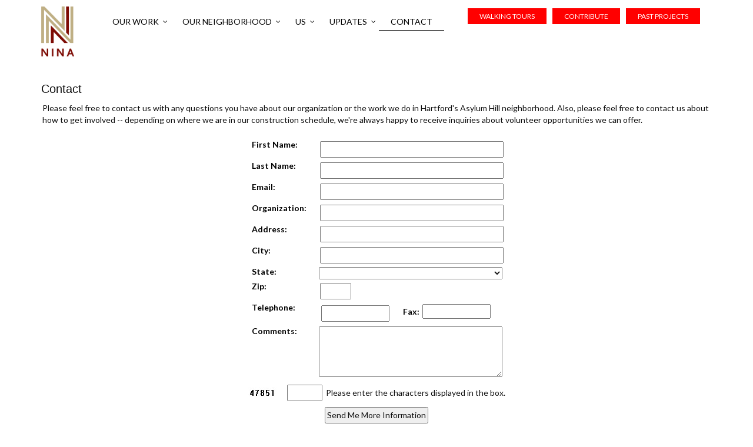

--- FILE ---
content_type: text/html;charset=UTF-8
request_url: https://ninahartford.org/contact/
body_size: 6826
content:
<!DOCTYPE html>
<html lang="en">
<head>
    <meta charset="utf-8">
    <meta name="viewport" content="width=device-width, initial-scale=1.0">
    <meta name="description" content="">
    <meta name="author" content="">
	<!--title-->
    <title>Contact - NINA Hartford</title><meta name="google-site-verification" content="0Kyt3rwaq_ZJ5OAa_5BqZx5CZOswEkpQMctNSxveXs0" /><meta name="description" content=""><meta name="keywords" content=""><meta name="copyright" content="">
	
	<!--CSS-->
    <link href="https://ninahartford.org/frameworks/arki/css/bootstrap.min.css" rel="stylesheet">
    <link href="https://ninahartford.org/frameworks/arki/css/font-awesome.min.css" rel="stylesheet">
	<link href="https://ninahartford.org/frameworks/arki/css/magnific-popup.css" rel="stylesheet">
	<link href="https://ninahartford.org/frameworks/arki/css/twentytwenty.css" rel="stylesheet" type="text/css" />
	<link href="https://ninahartford.org/frameworks/arki/css/main.css" rel="stylesheet">
	<link href="https://ninahartford.org/frameworks/arki/css/tr-animation.css" rel="stylesheet">
	<link href="https://ninahartford.org/frameworks/arki/css/responsive.css" rel="stylesheet">	
	
	<!--Google Fonts-->
	<link href='//fonts.googleapis.com/css?family=Lato:400,300,400italic,700,700italic,900' rel='stylesheet' type='text/css'>
	<link href='//fonts.googleapis.com/css?family=Roboto:400,400italic,500,500italic,700,900' rel='stylesheet' type='text/css'>
	
    <!--[if lt IE 9]>
	    <script src="https://ninahartford.org/frameworks/arki/js/html5shiv.js"></script>
	    <script src="https://ninahartford.org/frameworks/arki/js/respond.min.js"></script>
    <![endif]-->       
    <link rel="shortcut icon" href="https://ninahartford.org/images/ico/favicon.ico">
    <link rel="apple-touch-icon-precomposed" sizes="144x144" href="https://ninahartford.org/images/ico/apple-touch-icon-144-precomposed.png">
    <link rel="apple-touch-icon-precomposed" sizes="114x114" href="https://ninahartford.org/images/ico/apple-touch-icon-114-precomposed.png">
    <link rel="apple-touch-icon-precomposed" sizes="72x72" href="https://ninahartford.org/images/ico/apple-touch-icon-72-precomposed.png">
    <link rel="apple-touch-icon-precomposed" href="https://ninahartford.org/images/ico/apple-touch-icon-57-precomposed.png">

    <!--<script type="text/javascript" src="https://ninahartford.org/frameworks/arki/js/jquery.js"></script>-->
    
	<link rel="stylesheet" href="//code.jquery.com/ui/1.12.1/themes/base/jquery-ui.css">
	<script src="https://code.jquery.com/jquery-1.12.4.js"></script>
	<script src="https://code.jquery.com/ui/1.12.1/jquery-ui.js"></script>
	
	<!--<script src="https://code.jquery.com/jquery-3.6.1.slim.min.js" integrity="sha256-w8CvhFs7iHNVUtnSP0YKEg00p9Ih13rlL9zGqvLdePA=" crossorigin="anonymous"></script>
	<script src="https://code.jquery.com/ui/1.13.2/jquery-ui.min.js" integrity="sha256-lSjKY0/srUM9BE3dPm+c4fBo1dky2v27Gdjm2uoZaL0=" crossorigin="anonymous"></script>-->

	<script type="text/javascript" src="https://ninahartford.org/frameworks/arki/js/bootstrap.min.js"></script>
</head>

<body id="home-three">

	<style>
	.login-section a {
		font-size: 12px;
		color: #fff;
		background-color: #f00;
		padding: 5px 20px;
		display: block;
		float: right;
		margin: 5px;
		text-transform: uppercase;
	}

	.nav li a {
		text-transform: uppercase;
	}

	.dropdown > a:after {
		top: 4px;
	}

	.nav li.active {
		border-bottom: 1px solid #000;
	}

	.navbar{
		min-height: 75px;
	}
	</style>
	<header id="navigation">
		<div class="navbar" role="banner">
			<div class="container">
                <div class="navbar-header">
                    <button type="button" class="navbar-toggle" data-toggle="collapse" data-target=".navbar-collapse">
                        <span class="sr-only">Toggle navigation</span>
                        <span class="icon-bar"></span>
                        <span class="icon-bar"></span>
                        <span class="icon-bar"></span>
                    </button>
                    
                    <a class="navbar-brand" href="https://ninahartford.org">

						<img class="main-logo img-responsive" src="https://ninahartford.org/frameworks/arki/NINA_logo_clear.png" alt="" style="margin-top: 10px; height: 85px; margin-right: 30px;">
						<img class="logo-two img-responsive" src="https://ninahartford.org/frameworks/arki/NINA_logo2_clear.png" alt="" style="margin-top: -15px; height: 65px; margin-right: 30px;">
                    </a> 

                </div>  
				<div class="top-bar" style="position: relative; top: 8px;">
					<span class="login-section hidden-xs">
						<a href="https://ninahartford.org/ourwork/pastprojects/">Past Projects</a>
					</span>
					<span class="login-section hidden-xs">
						<a href="https://ninahartford.org/contribute">Contribute</a>
					</span>
					<span class="login-section hidden-xs">
						<a href="https://ninahartford.org/our-neighborhood/asylumhillwalkingtours_old/">Walking Tours</a>
					</span>
				</div>

				<br/>
                <nav id="main-menu" class="collapse navbar-collapse navbar-left" style="margin-bottom: 0px;">     

                    <ul class="nav navbar-nav"><li class="
							dropdown
						"><a href="https://ninahartford.org/ourwork/" class="dropdown-toggle disabled" data-toggle="dropdown">Our Work</a><ul class="dropdown-menu"><li class=""><a href="https://ninahartford.org/ourwork/currently-working/">Currently Working</a></li><li class=""><a href="https://ninahartford.org/ourwork/pastprojects/">Past Projects</a></li><li class=""><a href="https://ninahartford.org/ourwork/past-programs/">Past Programs</a></li><li class=""><a href="https://ninahartford.org/ourwork/in-the-media/">In the media</a></li><li class=""><a href="https://ninahartford.org/ourwork/restored-places/">Restored Places</a></li></ul></li><li class="
							dropdown
						"><a href="https://ninahartford.org/our-neighborhood/" class="dropdown-toggle disabled" data-toggle="dropdown">Our Neighborhood</a><ul class="dropdown-menu"><li class=""><a href="https://ninahartford.org/our-neighborhood/asylum-hill-walking-tours/">Asylum Hill Walking Tours</a></li><li class=""><a href="https://ninahartford.org/our-neighborhood/neighborhood-history/">Neighborhood History</a></li><li class=""><a href="https://ninahartford.org/our-neighborhood/the-numbers/">The Numbers</a></li></ul></li><li class="
							dropdown
						"><a href="https://ninahartford.org/us/" class="dropdown-toggle disabled" data-toggle="dropdown">Us</a><ul class="dropdown-menu"><li class=""><a href="https://ninahartford.org/us/who-nina-is/">Who NINA Is</a></li><li class=""><a href="https://ninahartford.org/us/frankly-asked-questions/">Frankly Asked Questions</a></li></ul></li><li class="
							dropdown
						" xmlns:msxsl="urn:schemas-microsoft-com:xslt"><a href="https://ninahartford.org/updates/" class="dropdown-toggle disabled" data-toggle="dropdown">Updates</a><ul class="dropdown-menu"><li class=""><a href="https://ninahartford.org/updates/2025-07-28-asylum-hill/">2025-07-28 Asylum Hill</a></li><li class=""><a href="https://ninahartford.org/updates/2025-07-25-asylum-hill/">2025-07-25 Asylum Hill</a></li><li class=""><a href="https://ninahartford.org/updates/2025-07-23-285-farmington-avenue/">2025-07-23 285 Farmington Avenue</a></li><li class=""><a href="https://ninahartford.org/updates/2025-07-23-279-farmington-avenue/">2025-07-23 279 Farmington Avenue</a></li><li class=""><a href="https://ninahartford.org/updates/2025-07-23-102-huntington-street/">2025-07-23 102 Huntington Street</a></li></ul></li><li class="active"><a href="https://ninahartford.org/contact/">Contact</a></li></ul>
                </nav>
                             
            </div>
        </div>
    </header>

    <style>
    	td {padding: 8px; margin: 2px;}
    	.label {color: #000; font-size: 14px;}
    	img {
    		max-width: 100%;
    	}

    	.title_top {
    		width: 100%;
    		padding: 10px 30px;
    		background-color: #ea0f42;
    		font-size: 25px;
    		color: #fff;
    	}

    	.nav > li > a {
    		padding: 4px 20px;
    		color: #000;
    	}
    	.thumbnail {
    		border: 0px; 
    		padding: 0px;
    	}
    </style>

<div id="home-section-slider" class="padding"><div class="container"><br class="hidden-sm hidden-md hidden-lg hidden-xl"><br class="hidden-sm hidden-md hidden-lg hidden-xl"><br><br>
		<h3 class="title">Contact</h3><table width="100%" cellpadding="0" cellspacing="0" border="0"><tr><td><span class="maintext"><span class="">Please feel free to contact us with any questions you have about our organization or the work we do in Hartford's Asylum Hill neighborhood.  Also, please feel free to contact us about how to get involved -- depending on where we are in our construction schedule, we're always happy to receive inquiries about volunteer opportunities we can offer.</span></span><br></td></tr></table><br><form method="post" name="contactus" action="https://ninahartford.org/action.asp" onSubmit="return checkfields();"><input type="hidden" name="action" value="contactus"><input type="hidden" name="ID" value="/contact/"><input type="hidden" name="AdminResponse" value="True"><input type="hidden" name="AdminResponseSubject" value="Contact Form"><input type="hidden" name="EmailResponse" value="True"><input type="hidden" name="mailinglist" value=""><input type="hidden" name="EmailResponseSubject" value="Thank You..."><input type="hidden" name="EmailResponseText" value="We will response to your inquiry as soon as possible."><input type="hidden" name="Topic" value="Request For More Information"><table align="center"><tr><td valign="top" class="label">
	First Name:</td><td valign="top"><input type="text" style="width: 98%" name="firstname"></td></tr><tr><td valign="top" class="label">
	Last Name:</td><td valign="top"><input type="text" style="width: 98%" name="name"></td></tr><tr><td valign="top" class="label">
	Email:</td><td valign="top"><input type="text" style="width: 98%" name="email"></td></tr><tr><td valign="top" class="label">
	Organization:</td><td valign="top"><input type="text" style="width: 98%" name="organization"></td></tr><tr><td valign="top" class="label">
	Address:</td><td valign="top"><input type="text" name="address" style="width: 98%"></td></tr><tr><td valign="top" class="label">City:</td><td><input type="text" style="width: 98%" name="city"></td></tr><tr><td class="label">State: </td><td><select name="state" size="1" style="width: 98%"><option value=""></option><option value="AL">ALABAMA (AL) </option><option value="AK">ALASKA (AK) </option><option value="AZ">ARIZONA (AZ) </option><option value="AR">ARKANSAS (AR) </option><option value="CA">CALIFORNIA (CA) </option><option value="CO">COLORADO (CO) </option><option value="CT">CONNECTICUT (CT) </option><option value="DE">DELAWARE (DE) </option><option value="FL">FLORIDA (FL) </option><option value="GA">GEORGIA (GA) </option><option value="HI">HAWAII (HI) </option><option value="ID">IDAHO (ID) </option><option value="IL">ILLINOIS (IL) </option><option value="IN">INDIANA (IN) </option><option value="IA">IOWA (IA) </option><option value="KS">KANSAS (KS) </option><option value="KY">KENTUCKY (KY) </option><option value="LA">LOUISIANA (LA) </option><option value="ME">MAINE (ME) </option><option value="MD">MARYLAND (MD) </option><option value="MA">MASSACHUSETTS (MA) </option><option value="MI">MICHIGAN (MI) </option><option value="MN">MINNESOTA (MN) </option><option value="MS">MISSISSIPPI (MS) </option><option value="MO">MISSOURI (MO) </option><option value="MT">MONTANA (MT) </option><option value="NE">NEBRASKA (NE) </option><option value="NV">NEVADA (NV) </option><option value="NH">NEW HAMPSHIRE (NH) </option><option value="NJ">NEW JERSEY (NJ) </option><option value="NM">NEW MEXICO (NM) </option><option value="NY">NEW YORK (NY) </option><option value="NC">NORTH CAROLINA (NC) </option><option value="ND">NORTH DAKOTA (ND) </option><option value="OH">OHIO (OH) </option><option value="OK">OKLAHOMA (OK) </option><option value="OR">OREGON (OR) </option><option value="PA">PENNSYLVANIA (PA) </option><option value="PR">PUERTO RICO (PR) </option><option value="RI">RHODE ISLAND (RI) </option><option value="SC">SOUTH CAROLINA (SC) </option><option value="SD">SOUTH DAKOTA (SD) </option><option value="TN">TENNESSEE (TN) </option><option value="TX">TEXAS (TX) </option><option value="UT">UTAH (UT) </option><option value="VT">VERMONT (VT) </option><option value="VA">VIRGINIA (VA) </option><option value="WA">WASHINGTON (WA) </option><option value="DC">WASHINGTON DC (DC) </option><option value="WV">WEST VIRGINIA (WV) </option><option value="WI">WISCONSIN (WI) </option><option value="WY">WYOMING (WY) </option></select></td></tr><tr><td class="label">Zip: </td><td><input type="text" size="5" name="zip"></td></tr><tr><td valign="top" class="label">Telephone:</td><td><table cellpadding="0" cellspacing="0" width="100%"><tr><td align="left"><input type="text" size="14" name="telephone"></td><td align="right" class="label">Fax: <input type="text" size="14" name="fax"></td></tr></table></td></tr><tr><td valign="top" class="label">Comments:</td><td><textarea name="comments" rows="4" style="width: 98%"></textarea></td></tr><tr><td colspan="2"><table><tr><td><img src="https://ninahartford.org/32088.jpg" style="width: 60px;" alt="Security Key"></td><td><input type="text" name="splogkey82290" size="6" id="IGCaptcha2"></td><td>Please enter the characters displayed in the box.</td></tr></table><input type="text" name="IGCaptcha01" style="color: #ff0000; position:fixed; right:-2500px;" id="IGCaptcha" tabindex="-1" title="input box"></td></tr><tr><td colspan="2"><center><input class="button" type="submit" value="Send Me More Information"></center></td></tr></table></form><SCRIPT LANGUAGE="javascript"> 

function checkfields()
{
	if (! checkfield(document.contactus.name)) { return false; }

	if (! ((document.contactus.telephone.value!='') ||
	    ((document.contactus.address.value!='') &&
	    (document.contactus.city.value!='') &&
	    (document.contactus.state[document.contactus.state.selectedIndex].value!='') &&
	    (document.contactus.zip.value!='')) ||
	    (document.contactus.email.value!='' && checkemail(document.contactus.email)))) {
		alert ("Please enter your name and at least one of the following: email address, telephone number, complete mailing address.");
		return false;
	}

	return true;
}

function checkfield(fieldname)
{

	if (fieldname.value=='')
	{
		alert ("Please enter your name and at least one of the following: email address, telephone number, complete mailing address.");
		fieldname.focus();
		return false;
	}
	else
	{
		return true;
	}
}


function checkemail(fieldname) {


	var incoming = fieldname.value;
	var emailstring = incoming;
	var ampIndex = emailstring.indexOf("@");
	var afterAmp = emailstring.substring((ampIndex + 1), emailstring.length);
		// find a dot in the portion of the string after the ampersand only
	var dotIndex = afterAmp.indexOf(".");
		// determine dot position in entire string (not just after amp portion)
	dotIndex = dotIndex + ampIndex + 1;
		// afterAmp will be portion of string from ampersand to dot
	afterAmp = emailstring.substring((ampIndex + 1), dotIndex);
		// afterDot will be portion of string from dot to end of string
	var afterDot = emailstring.substring((dotIndex + 1), emailstring.length);
	var beforeAmp = emailstring.substring(0,(ampIndex));
	var email_regex = /^[\w\d\!\#\$\%\&\'\*\+\-\/\=\?\^\_\`\{\|\}\~\.]+(\.[\w\d\!\#\$\%\&\'\*\+\-\/\=\?\^\_\`\{\|\}\~])*\@(((\w+[\w\d\-]*[\w\d]\.)+(\w+[\w\d\-]*[\w\d]))|((\d{1,3}\.){3}\d{1,3}))$/;
		// index of -1 means "not found"
	if ((emailstring.indexOf("@") != "-1") &&
		(emailstring.length > 5) &&
		(afterAmp.length > 0) &&
		(beforeAmp.length > 1) &&
		(afterDot.length > 1) &&
		(email_regex.test(emailstring)) ) {
		  return true;
	} else {
			alert("Please check your email address!");
			fieldname.focus();
			return false;
	}
}


 </SCRIPT>
		<br></div></div>
	

	<div style="width: 100%; height: 10px; background-color: #ccc;"/>
	
	<footer id="footer">			
		<div class="container">
			<div class="padding">
				<div class="row">
					<div class="col-sm-4">
						<div class="footer-widget">
							<a class="logo" href="https://ninahartford.org/"><img class="main-logo img-responsive" src="https://ninahartford.org/frameworks/arki/ban4.png" alt=""></a>
							<span class="maintext"><span class=""><div align="left"><span style="FONT-FAMILY: LAto; FONT-SIZE: 8pt">20-28 Sargeant Street </span><span style="FONT-FAMILY: LAto; FONT-SIZE: 8pt">Hartford, Connecticut 06105 </span><span style="FONT-FAMILY: LAto; FONT-SIZE: 8pt">860-244-9390 </span><span style="FONT-FAMILY: LAto; FONT-SIZE: 8pt"><a href="mailto:info@ninahartford.org">info@ninahartford.org</a>&nbsp;</span></div><div align="left"><span style="FONT-FAMILY: LAto; FONT-SIZE: 8pt">An Affirmative Action/Equal Opportunity Employer</span></div>  </span></span>
							
						</div>
					</div>
					<div class="col-sm-2">
						<div class="footer-widget">
							<h2>Our Work</h2>
							<ul><li><a class="" href="https://ninahartford.org/ourwork/currently-working/" target="">Currently Working</a></li><li><a class="" href="https://ninahartford.org/ourwork/pastprojects/" target="">Past Projects</a></li><li><a class="" href="https://ninahartford.org/ourwork/past-programs/" target="">Past Programs</a></li><li><a class="" href="https://ninahartford.org/ourwork/in-the-media/" target="">In the media</a></li><li><a class="" href="https://ninahartford.org/ourwork/restored-places/" target="">Restored Places</a></li></ul>
						</div>
					</div>
					<div class="col-sm-3">
						<div class="footer-widget">
							<h2>About Us</h2>
							<ul><li><a class="" href="https://ninahartford.org/about/ourgoals/" target="">Our Goals</a></li><li><a class="" href="https://ninahartford.org/about/nina/" target="">History</a></li><li><a class="" href="https://ninahartford.org/about/whatwedo/" target="">What We Do</a></li><li><a class="" href="https://ninahartford.org/about/howwestarted/" target="">How We Started</a></li><li><a class="" href="https://ninahartford.org/about/ourorganization/" target="">Our Organization</a></li><li><a class="" href="https://ninahartford.org/about/mailing-list/" target="">Mailing List</a></li><li><a class="" href="https://ninahartford.org/about/new-simple-page/" target="">New Simple Page</a></li><li><a class="" href="https://ninahartford.org/about/rsvp/" target="">RSVP</a></li><li><a class="" href="https://ninahartford.org/about/timeline/" target="">Timeline</a></li></ul>
						</div>
					</div>
					<div class="col-sm-3">
						<div class="footer-widget instagram">
							<h2>Recent Projects</h2>
							<ul class="list-inline">
								<li><a href="https://ninahartford.org/ourwork/pastprojects/49-sargeant-street/"><img class="img-responsive" src="https://ninahartford.org/getimage.asp?id=/ourwork/pastprojects/49-sargeant-street/&amp;mode=3&amp;filename=Flag-in-front.jpg" alt=""></a></li><li><a href="https://ninahartford.org/ourwork/pastprojects/847-asylum-avenue/"><img class="img-responsive" src="https://ninahartford.org/getimage.asp?id=/ourwork/pastprojects/847-asylum-avenue/&amp;mode=3&amp;filename=octagon-midway.jpg" alt=""></a></li><li><a href="https://ninahartford.org/ourwork/pastprojects/29-ashley-street/"><img class="img-responsive" src="https://ninahartford.org/getimage.asp?id=/ourwork/pastprojects/29-ashley-street/&amp;mode=3&amp;filename=Gable.jpg" alt=""></a></li><li><a href="https://ninahartford.org/ourwork/pastprojects/86--88-hawthorn-street/"><img class="img-responsive" src="https://ninahartford.org/getimage.asp?id=/ourwork/pastprojects/86--88-hawthorn-street/&amp;mode=3&amp;filename=Gable-and-Sky.jpg" alt=""></a></li><li><a href="https://ninahartford.org/ourwork/pastprojects/80--82-hawthorn-street/"><img class="img-responsive" src="https://ninahartford.org/getimage.asp?id=/ourwork/pastprojects/80--82-hawthorn-street/&amp;mode=3&amp;filename=80-Brick-and-Iron-Work.jpg" alt=""></a></li><li><a href="https://ninahartford.org/ourwork/pastprojects/115-sigourney-street/"><img class="img-responsive" src="https://ninahartford.org/getimage.asp?id=/ourwork/pastprojects/115-sigourney-street/&amp;mode=3&amp;filename=Front-Gable.jpg" alt=""></a></li>
							</ul>
						</div>
					</div>
				</div>
			</div>
		</div>
		<div id="footer-bottom">
			<div class="container text-center">
				<p>&copy; Copyright 2026 NINA Hartford
					<br><span class='IGLogo'>Powered by <a href='http://www.invisiblegold.com' class='IGLogo' target='_new'>Invisible Gold 3.969 </a> - 1/26/2026 - <a href='https://ninahartford.org/login.htm' class='IGLogo' id='IGLogo2LoginLink' onclick='top.location.href="https://ninahartford.org/contact/login.htm"; return false;'>Login</a></span></p>
			</div>			
		</div>
	</footer>
	
	<!--/#scripts--> 
	<script type="text/javascript" src="https://ninahartford.org/frameworks/arki/js/jquery.magnific-popup.min.js"></script>
	<script type="text/javascript" src="https://ninahartford.org/frameworks/arki/js/jquery.typer.js"></script>
    <script type="text/javascript" src="https://ninahartford.org/frameworks/arki/js/jquery.inview.min.js"></script>
	<script type="text/javascript" src="https://ninahartford.org/frameworks/arki/js/jquery.event.move.js"></script>
	<script type="text/javascript" src="https://ninahartford.org/frameworks/arki/js/jquery.parallax.js"></script>
	<script type="text/javascript" src="https://ninahartford.org/frameworks/arki/js/jquery.nav.js"></script>
    <script type="text/javascript" src="https://ninahartford.org/frameworks/arki/js/jquery.twentytwenty.js"></script>
    <script type="text/javascript" src="https://ninahartford.org/frameworks/arki/js/jquery.countTo.js"></script>
    <script type="text/javascript" src="https://ninahartford.org/frameworks/arki/js/isotope.pkgd.min.js"></script>

    <script type="text/javascript" src="https://ninahartford.org/frameworks/arki/js/main.js"></script>	
	
	<style>
		td, input, input[type=checkbox] {
			padding: 2px;
			margin: 2px;
		}
	</style>
</body>
</html>

--- FILE ---
content_type: text/css
request_url: https://ninahartford.org/frameworks/arki/css/main.css
body_size: 15181
content:
/*
  Theme Name: Arki
  Theme URL: http://demo.themeregion.com/arki
  Author: ThemeRegion
  Author URI: http://www.themeregion.com
  Description: Arki - Responsive HTML Template
  Version: 1.0
*/

/*=======================================================================
[Table of contents]
=========================================================================

1.	Typography
2.	navigation-section
3.	slider-section
4.	Features-section
5.	Description
6.	Choose Color
7.	Screenshots
8.	video-section
9.	Pricing-section
10.	Review Section
11.	ownload-app
12.	Contact us
13.	Index Blue

==========================================================================*/


/*========================
=======Typography=========
==========================*/

.maintext, body {
	font-family: 'Lato', sans-serif;
	font-size: 14px;
	color: #0f0f0f;
	background-color: #fff;
}

ul {
	list-style: none;
	margin:0;
	padding:0;
}

.navbar-nav li a:hover, 
.navbar-nav li a:focus {
	outline:none;
	outline-offset: 0;
	text-decoration:none;  
	background: transparent;
}

a {
	color: #eb444a;
	text-decoration: none;
	-webkit-transition: 300ms;
	-moz-transition: 300ms;
	-o-transition: 300ms;
	transition: 300ms;
}

a:focus, 
a:hover {
	text-decoration: none;
	outline: none;
	color: #eb444a;
}

h1 {
	font-size:36px;
}

h2 {
	font-size: 24px;
}

h3 {
	font-size: 20px;
}

h4 {
	font-size: 18px;
}

h5 {
	font-size: 16px;
}

h1, h2, h3, h4, h5, h6 {
	font-family: 'Raleway', sans-serif;
	font-weight:400;
	text-transform:capitalize;
}

.padding{	
	padding:80px 0;
}

.section-title {
	margin-bottom: 60px;
	padding-bottom: 0;
	font-weight:400;
	font-size:16px;	
	position:relative;
}

.section-title:before , 
.section-title:after {
	position:absolute;
	content:"";
	left:50%;
	background-color:#ea0f42;
}

.section-title:before {	
	top:-100px;	
	margin-left:-0.5px;
	height:50px;
	width:1px;
	
}

.section-title:after {
	top:-50px;
	margin-left:-7px;
	height:14px;
	width:14px;
	border-radius:50%;
}

.section-title h1 {
	font-size:18px;
	font-weight:900;
	color:#363636;
	margin-bottom:0;
	text-transform:uppercase;
}

.section-title h2 {
	font-size:36px;
	text-transform:uppercase;
	color:#e71647;
	font-weight:900;
	margin-top:0;
	line-height:46px;
} 


.btn-primary.btn-animated {	
	border:1px solid rgba(87, 7, 31, 0.57);
	color:#fff;
	background-color:rgba(87, 7, 31, 0.57);
	text-transform: capitalize;
	font-size: 16px;
	font-weight: 400;
	padding: 10px 35px;
	position: relative;
	-webkit-transition: all 0.3s ease-in-out;
	-moz-transition: all 0.3s ease-in-out;
	-ms-transition: all 0.3s ease-in-out;
	-o-transition: all 0.3s ease-in-out;
	transition: all 0.3s ease-in-out;	
	letter-spacing:0;
	position:relative;
	overflow:hidden;
	webkit-box-shadow:none;
	box-shadow:none;
	outline;none;
	z-index:1;
}
 
.btn-primary.btn-animated:after {
	position:absolute;
	content:"";
	left:0;
	top:0;
	height:100%;
	width:100%;
	border-radius:4px;
	z-index:-1;
	-webkit-transition: all 0.5s ease-in-out;
	-moz-transition: all 0.5s ease-in-out;
	-ms-transition: all 0.5s ease-in-out;
	-o-transition: all 0.5s ease-in-out;
	transition: all 0.5s ease-in-out;
	-moz-transform: scale(0) rotate(-360deg);
	-webkit-transform: scale(0) rotate(-360deg);
	-o-transform: scale(0) rotate(-360deg);
	-ms-transform: scale(0) rotate(-360deg);
	transform: scale(0) rotate(-360deg);
}


.btn-primary.btn-animated:hover:after {
	background-color:rgba(87, 7, 31, 0.7);
	-moz-transform: scale(1) rotate(0deg);
	-webkit-transform: scale(1) rotate(0deg);
	-o-transform: scale(1) rotate(0deg);
	-ms-transform: scale(1) rotate(0deg);
	transform: scale(1) rotate(0deg);
}


.btn-primary.btn-animated:hover, 
.btn-primary.btn-animated:focus {
	background-color:transparent;
	outline:none;
	border:1px solid rgba(87, 7, 31, 0.57);
}

.parallax-section { 	
	background-position: 50% 0;
	background-repeat: no-repeat;
	background-size: cover;
	background-attachment:fixed;
	width: 100%;
	min-height:437px;
	color:#fff;
	position:relative;
}

.overlay-bg {
	position:absolute;
	top:0;
	left:0;
	width:100%;
	height:100%;
}

.form-control {
  height: 50px;
  padding:6px 20px;
  color: #000;
  border:1px solid #a8a8a8;
  border-radius:0;
  box-shadow: none;
  -webkit-box-shadow: none;
  outline: none;
  text-transform:capitalize;
  background-color:#fff;
  font-weight:500;
}

.form-control:focus {
  outline: 0;
  -webkit-box-shadow:none;
  box-shadow:none;
  border:1px solid #ea0f42;
  background-color:#fff;
}

textarea.form-control {
    padding: 15px 20px;
}

.form-group {
  margin-bottom: 30px;
}

.navbar-toggle {
	border: 1px solid #fff;
	margin-top: 18px;
}

.navbar-toggle .icon-bar {
	background-color: #fff;
}

#page  .navbar-toggle, 
.navbar-fixed-top .navbar-toggle {
	border: 1px solid #A81C47;
}

#page .navbar-toggle .icon-bar, 
.navbar-fixed-top .navbar-toggle .icon-bar {
	background-color: #A81C47;
}

.image-bg {
	background-size: cover;
    background-repeat: no-repeat;
	background-color:#ea0f42;
}

/*==============================
=========navigation-section=========
================================*/

/*top-bar*/
.top-bar {
	position:absolute;
	right:15px;
	top:20px;
}

.top-bar .social-icons li a{
	color:#fff;
	padding:4px;
}

.top-bar .social-icons li a:hover, 
.top-bar .login-section a:hover{
	color:#f42d6d;
}

.top-bar .social-icons {
	display:inline-block;
	margin-right:20px;
}

.top-bar .login-section a{
	color:#fff;	
    text-transform: uppercase;
    font-size: 12px;
}

.top-bar .login-section i {
	margin-right:10px;
}

.navbar-fixed-top .top-bar, 
#page  .top-bar{
	top:25px;
}

.navbar-fixed-top .top-bar .social-icons, 
#page .top-bar .social-icons{
	display:none;
}

.navbar-fixed-top .top-bar .login-section a, 
#page .top-bar .login-section a{
    color: #fff;
    background-color: #ea0f42;
    padding: 10px 15px;
    border-radius: 4px;
}

.navbar-fixed-top .top-bar .login-section a:hover {
	color:#fff;
}

/*Navigation CSS*/
#navigation{
	position:absolute;
	width:100%;
	z-index:1000;
}

.navbar-fixed-top, #page .navbar {
	background-color:#fff;
	box-shadow:0px 0px 5px 2px #e8e8e8;
	webkit-box-shadow:0px 0px 5px 2px #e8e8e8;
	-webkit-transition: all 0.5s ease-in-out;
	-moz-transition: all 0.5s ease-in-out;
	-ms-transition: all 0.5s ease-in-out;
	-o-transition: all 0.5s ease-in-out;
	transition: all 0.5s ease-in-out;
}

#page .navbar {
    position: fixed;
    right: 0;
    left: 0;
	top:0;
	border-radius:0;
	border:0;
}

#navigation .navbar-fixed-top .navbar-brand, 
#page #navigation .navbar .navbar-brand{
	height:70px;
	padding-top:20px;
}

#navigation .navbar-fixed-top .navbar-right, 
#page #navigation .navbar .navbar-right {
	margin-top:0;
	margin-right: 220px;
}

#navigation .navbar-fixed-top .navbar-right li a, 
#page #navigation .navbar .navbar-right li a {
	color:#000;
	line-height:50px;
}


#navigation .navbar-fixed-top .navbar-right .dropdown-menu li.active > a, 
#page #navigation .navbar .navbar-right .dropdown-menu  li a:hover, 
#page #navigation .navbar .navbar-right .dropdown-menu  li.active > a {
	color:#fff;
}

#navigation .navbar-fixed-top .navbar-right li.active > a {
	color:#000;
}

#navigation .container {
	position:relative;
}

.navbar-brand {
	display: block;
	height: 100px;
	overflow: hidden;
	padding-top:0;
	color: #fff;
}

.navbar-brand .logo-two, 
.navbar-fixed-top .main-logo, 
#page .main-logo  {
	display:none;
}

.navbar-fixed-top .logo-two, 
#page .logo-two {
	display:block;
}

#navigation .navbar-right {
	margin-top: 50px;
	margin-right: 5px;
}

#navigation .navbar-right li a {
	color:#fff;
	font-size:14px;
	text-transform:uppercase;
	padding:10px 17px;
	font-weight:400;
	background-color:transparent;
}

#navigation .navbar .navbar-right .dropdown-menu li a:hover, 
#navigation .navbar-right li.active> a {
	font-weight:700;
}

#navigation .navbar-fixed-top .navbar-right .dropdown-menu li a, 
#page #navigation .navbar .navbar-right .dropdown-menu li a {
	line-height:18px;
}

/*Dropdown Menu CSS*/
.dropdown-menu {
	background-color:#fff;
}
#navigation .navbar-collapse {
	position: relative;
}

#navigation .navbar-right .dropdown-menu {
	right: inherit;
}

/*Responsive Navbar*/
@media (max-width: 999px) {
	.navbar-nav .open .dropdown-menu {
		border: 0;
		float: none;
		width: auto;
		margin-top: 0;
		position: static;
		box-shadow: none;
		background-color: #fff;
	}

	.navbar-nav .open .dropdown-menu > li > a,
	.navbar-nav .open .dropdown-menu .dropdown-header {
		padding: 5px 15px 5px 25px;
	}
	
	.navbar-nav .open .dropdown-menu > li > a {
		line-height: 18px;
	}
	
	#navigation .navbar-fixed-top .open .dropdown-menu > li > a {
		line-height:18px;
		color:#fff;
	}

	.navbar-nav .open .dropdown-menu > li > a:hover,
	.navbar-nav .open .dropdown-menu > li > a:focus {
		background-image: none;
	}

	#navigation .navbar-nav .open .dropdown-menu > li > a {
		color: #333;
		background-color:transparent;
	}
	
	#navigation .navbar-nav .open .dropdown-menu > .active > a,
	#navigation .navbar-nav .open .dropdown-menu > .active > a:hover,
	#navigation .navbar-nav .open .dropdown-menu > .active > a:focus {
		background-color: #a81c47;
	}
	
	#navigation .navbar-nav .open .dropdown-menu > .disabled > a,
	#navigation .navbar-nav .open .dropdown-menu > .disabled > a:hover,
	#navigation .navbar-nav .open .dropdown-menu > .disabled > a:focus {
		color: #ccc;
		background-color: transparent;
	}

    #navigation .navbar-header {
        float: none;
    }
    
    #navigation .navbar-toggle {
        display: block;
    }
    
    #navigation .navbar-collapse.collapse {
        display: none !important;
    }
    
    #navigation .navbar-collapse.collapse.in {
        display: block !important;
  		overflow-y: auto !important;
    }
    
    /*Design for max-width: 1200px*/
    #navigation .navbar-collapse,
	#navigation .navbar-collapse .container {
		padding-left: 0 !important;
		padding-right: 0 !important;
	}

		#navigation .navbar-nav > li a {
		border-bottom: solid 1px #eee;
	}	

	#navigation .navbar-nav > li > a:focus {
		background: none;
	}

	#navigation .navbar-nav > li > a:hover {
		color: #a81c47;
	}
	
	#page #navigation .navbar-nav > li > a:hover, 
	#navigation  .navbar-fixed-top .navbar-nav > li > a:hover, 
	#navigation .navbar-nav .open .dropdown-menu > li > a:hover, 
	#navigation .navbar-nav .open .dropdown-menu > li > a:focus, 
	#page #navigation .navbar .navbar-right .dropdown-menu li a:hover, 
	#navigation .navbar-fixed-top .navbar-right .dropdown-menu li.active > a, 
	#page #navigation .navbar .navbar-right .dropdown-menu li.active > a {
		color: #fff;
		background-color:#A81C47;
	}
	#navigation .navbar-fixed-top .navbar-right li.active > a {
		color:#000;
	}
	#navigation .dropdown-submenu li a { 
		font-size: 12px;
	}
	
	#navigation .navbar-right .dropdown-menu > li > a {
		padding:10px 20px;
	}

	#navigation .navbar-right .dropdown-submenu > .dropdown-menu a{
		padding:10px 30px;
	}

}

@media (min-width: 1000px) {
	/*Navbar Collapse*/
	#navigation .navbar-collapse {
		padding: 0;
	}

	/*Navbar*/
	#navigation .navbar-nav {
		top: 2px;
		position: relative;
	}
		
	#navigation .navbar-nav > li > a,
	#navigation .navbar-nav > li > a:hover,
	#navigation .navbar-nav > li > a:focus,	
	#navigation .navbar-nav > .active > a, 
	#navigation .navbar-nav > .active > a:hover, 
	#navigation .navbar-nav > .active > a:focus {
		background: none;
	}

	#navigation .navbar-nav > .open > a,
	#navigation .navbar-nav > .open > a:hover,
	#navigation .navbar-nav > .open > a:focus {
		color: #fff;
	}

	/*Dropdown Menu*/
	#navigation .dropdown-menu { 
		padding: 0;
		border: none;
		min-width: 200px;
		border-radius: 0; 
		z-index: 9999 !important;
		margin-top: -2px !important;; 
	}

	#navigation .dropdown-menu li a { 
		color: #a81c47; 
		font-size:13px;
		padding: 12px 17px; 
		border-bottom: solid 1px #f1f1f1;
		background-color:transparent;
	}
	
	#navigation .dropdown-menu .active > a,
	#navigation .dropdown-menu li > a:hover {
		color: #fff;
		filter: none !important;
		background-color: #a81c47 !important;
		border-bottom: solid 1px #a81c47;
		-webkit-transition: all 0.1s ease-in-out;
		-moz-transition: all 0.1s ease-in-out;
		-o-transition: all 0.1s ease-in-out;
		transition: all 0.1s ease-in-out;
	}

	#navigation .dropdown-menu li > a:focus {
		background: none;
		filter: none !important;
	}

	#navigation .navbar-nav > li.dropdown:hover > .dropdown-menu {
		display: block;
	}	

	#navigation .open > .dropdown-menu,
	#navigation-v1 .open > .dropdown-menu {
		display: none;
	}
}

/*Dropdown Submenu*/

.dropdown-submenu { 
	position: relative; 
}

.dropdown > a:after,
.dropdown-submenu > a:after {
	top: 13px;
	right: 10px;
	font-size: 12px;
	content: "\f105";
	position: absolute;
	font-weight: normal;
	display: inline-block;
	font-family: FontAwesome;
}

@media (max-width: 1000px) {
	.dropdown-submenu > a:after {
	  content: " ";
	}
}

.dropdown > a:after {
	top: 9px;
	right: 5px;
	content: "\f107";
}

#navigation .dropdown-submenu > .dropdown-menu { 
	top: 0; 
	left: 100%; 
	margin-top: -5px; 
	margin-left: 0px; 
}


.dropdown-submenu > .dropdown-menu.submenu-left {
	left: -100%;
}

.dropdown-submenu:hover > .dropdown-menu {  
	display: block;
}

@media (max-width: 1000px) {
	.dropdown-submenu > .dropdown-menu {  
		display: block;
		margin-left: 15px;
	}
}

.dropdown-submenu.pull-left {
   float: none;
}

.dropdown-submenu.pull-left > .dropdown-menu {
   left: -100%;
   margin-left: 10px;
}

.dropdown-menu li [class^="fa-"],
.dropdown-menu li [class*=" fa-"] {
  left: -3px;
  width: 1.25em;
  margin-right: 1px;
  position: relative;
  text-align: center;
  display: inline-block;
}

.dropdown-menu li [class^="fa-"].fa-lg,
.dropdown-menu li [class*=" fa-"].fa-lg {
  width: 1.5625em;
}

/*Dropdown Show*/
.dropdown-show {
  position: relative;
  display: inline-block;
}

/*----search----*/
#navigation .search-icon {
	position: absolute;
	right: 0px;
	top: 60px;
}

#navigation  .navbar-fixed-top .search-icon, 
#page #navigation  .navbar .search-icon {
	top:25px;
	right:170px;
}

#navigation .search-icon span {
	margin:0 9px;
}

#navigation .search-icon span i {
	color:#fff;
	cursor:pointer;
	-webkit-transition: all 0.3s ease-in-out;
	-moz-transition: all 0.3s ease-in-out;
	-ms-transition: all 0.3s ease-in-out;
	-o-transition: all 0.3s ease-in-out;
	transition: all 0.3s ease-in-out;
}

#navigation  .navbar-fixed-top .search-icon span i, 
#page #navigation  .navbar .search-icon span i  {
	color:#000;
}

#navigation .search-icon span i:hover, 
#navigation  .navbar-fixed-top .search-icon span i:hover, 
#page #navigation  .navbar .search-icon span i:hover {
	color:#ea0f42;
}

.search.search-toggle  {
	display:block;
}

.search {
	display:none;
	position:absolute;
	left:0;
	right:0;
	top:0;
	height:75px;
}

.search .search-close {
	position: absolute;
	top: 50%;
	right: 35px;
	margin-top: -15px;
	font-size: 24px;
	cursor: pointer;
	color:#fff;
	-webkit-transition: all 0.3s ease-in-out;
	-moz-transition: all 0.3s ease-in-out;
	-ms-transition: all 0.3s ease-in-out;
	-o-transition: all 0.3s ease-in-out;
	transition: all 0.3s ease-in-out;
}

.search .search-close:hover {
	color: #ea0f42;
}

.search-form{
	padding-left: 35px;
	height: 85px;
	font-size: 16px;
	color: #fff;
	text-align:center;
	outline: none;
	border: 0;
	width: 100%;
	background-color: rgba(0, 0, 0, 0.75);
}

/*==============================
=========home-section=========
================================*/
#home-section {
	height:650px;
	background-color:#CD3057;
	background-image:url(../images/home/banner.jpg);
	background-repeat:no-repeat;
	background-size:cover;
	position:relative;
}

.home-content {
	position:absolute;
	left:0;
	top:50%;
	margin-top:-70px;
	width:100%;
	height:100%;
}

.home-content h1 {
	font-size: 35px;
	text-transform: uppercase;
	background-color: #fff;
	color: #a81c47;
	margin-bottom:0;
	font-weight: 900;
	display: inline-block;
	padding: 6px 45px;
	font-family: 'Roboto', sans-serif;
}

.home-content h2 {
	font-size:48px;
	font-weight:700;
	margin-top:15px;
	margin-bottom:40px;
	color:#fff;
	text-transform:uppercase;
}

.home-content .scroll-arrow {
	display:block;
}

.home-content .scroll-arrow a {
	display: inline-block;
	margin-top: 35px;
	color: #ab3357;
	font-size: 15px;
	height: 25px;
	width: 25px;
	border-radius: 100%;
	background-color: #fff;
	line-height: 25px;
	position:relative;
	z-index:2;
}

.arrow-icon{
	position:relative;
}

.home-content .arrow-icon:after{
	position:absolute;
	content:"";
	left:50%;
	margin-left:-1px;
	top:1px;
	height:45px;
	width:1px;
	background-color:#fff;
}

#home-section-slider {
	overflow:hidden;
}

#home-section-slider .item {
	/*height:650px;*/
	background-repeat:no-repeat;
	background-size:cover;
}

#home-section-slider .btn-primary {
	background-color:#ea0f42;
	border:0;
}

.item-one .home-content  h1 {
	color:#366ca6;
	opacity:0.8;
}

#home-section-slider .item-two .contanier {
	position:relative;
}

.item-two .home-content {
	left:inherit;
}

.item-two .home-content h1, 
.item-three .home-content h1, 
.item-four .home-content h1{
	font-size: 58px;
	text-transform: capitalize;
	background-color: transparent;
	color: #fff;
	padding: 0;
	font-weight: 300;
	font-family: 'Lato', sans-serif;
}

.item-two .home-content h2, 
.item-three .home-content h2, 
.item-four .home-content h2 {
	font-size:100px;
	font-weight:400;
	font-family: 'Lato', sans-serif;
	text-transform:capitalize;
	line-height:75px;
	margin-top:0;
	margin-bottom:50px;
}

.item-three .home-content{
	margin-top:100px;
}

.item-three .container {
	position:relative;
	height:650px;
}

.item-three .section-content {
	position:absolute;
	height:100%;
	width:100%;
	top:50%;
	margin-top:-205px;
}

.item-three .home-content h1, 
.item-four .home-content h1 {
	font-size:80px;
}

.item-three .home-content h2, 
.item-four .home-content h2 {
	font-size:90px;
	font-weight:800;
}

.item-three .quick-reg {
	padding:40px;
	background-color:rgba(0, 0, 0, 0.60);
	color:#fff;
}

.quick-reg h2 {
	margin-top:0;
	margin-bottom:35px;
}

.quick-reg .form-control {
	height:38px;
}

.quick-reg .form-group {
	margin-bottom:20px;
}

.quick-reg  textarea.form-control {
	height:auto;
}

.item-four .home-content {
	margin-top:-130px;
}

.item-four .extra-info {
	max-width:820px;
	display:inline-block;
	color:#fff;
	position:relative;
	margin-top:20px;
}

.item-four .extra-info:before {
	position:absolute;
	content:"";
	top:0;
	margin-top:-30px;
	left:50%;
	margin-left:-70px;
	height:2px;
	width:130px;
	background-color:#fff;
}

.carousel-left i, 
.carousel-right i{
	position: absolute;
	top: 50%;
    width: 50px;
    height: 50px;
    margin-top: -25px;
    line-height: 50px;
    font-size: 32px;
	text-align: center;
	background-color: rgba(0,0,0,0.10);
	color:#fff;
	z-index: 999;
	-webkit-transition: 300ms;
	-moz-transition: 300ms;
	-o-transition: 300ms;
	-ms-transition: 300ms;
	transition: 300ms;
}

.carousel-left i {
	left:-100px;
	border-radius:0 10px 10px 0;
}

.carousel-right i {
	right:-100px;
	border-radius:10px 0 0 10px;
}

.carousel-left i:hover, .carousel-right i:hover {
	background-color: rgba(0,0,0,0.25);
}

#home-section-slider:hover .carousel-left i {
	left:0;
}

#home-section-slider:hover .carousel-right i {
	right:0;
}


@-webkit-keyframes bounce {
  	0% {
		-webkit-transform: translateY(10px);
		transform: translateY(10px);
	}
	to {
		-webkit-transform: translateY(-10px);
		transform: translateY(-10px);
	}
}
	

@-moz-keyframes bounce {
  	0% {
		-webkit-transform: translateY(10px);
		transform: translateY(10px);
	}
	to {
		-webkit-transform: translateY(-10px);
		transform: translateY(-10px);
	}
}


@-o-keyframes bounce {
 	0% {
		-webkit-transform: translateY(10px);
		transform: translateY(10px);
	}
	to {
		-webkit-transform: translateY(-10px);
		transform: translateY(-10px);
	}
}

@keyframes bounce {
		0% {
		-webkit-transform: translateY(10px);
		transform: translateY(10px);
	}
	to {
		-webkit-transform: translateY(-10px);
		transform: translateY(-10px);
	}
 
 
}

.animated { 	
	-webkit-animation: bounce 0.5s infinite ease-in-out alternate;
    animation: bounce 1s infinite ease-in-out alternate;
} 

.item-five .slider-content {
	margin-top:250px;
	color:#fff;
}

.item-five .slider-content h1 {
	font-size:55px;
	margin-bottom:0;
}

.item-five .slider-content h2 {
	font-size:120px;
	line-height:100px;
	margin-top:0;
}

.item-five .slider-content h1, 
.item-five .slider-content h2 {
	font-weight:800;
	text-transform:uppercase;
}

.item-five .slider-content .quick-list li {
	margin-bottom:25px;
	position:relative;
	padding-left:45px;
}

.item-five .slider-content .quick-list li:last-child {
	margin-bottom:0
}

.item-five .slider-content .quick-list li span {
	font-size:30px;
	position:absolute;
	left:0;
	top:0;
	font-weight:800;
}


/*=========Carousel animation==========*/
#home-section-slider .item h1, 
#home-section-slider .item h2, 
#home-section-slider .item p, 
#home-section-slider .item .btn-primary, 
#home-section-slider .item .scroll-arrow, 
#home-section-slider .item .quick-reg, 
#home-section-slider .item .slider-content .quick-list li, 
#home-section-slider .item .extra-info:before {
	opacity:0;
	-moz-transform: scale(0.5);
	-webkit-transform: scale(0.5);
	-o-transform: scale(0.5);
	-ms-transform: scale(0.5);
	transform: scale(0.5);
}

#home-section-slider .item.active h1, 
#home-section-slider .item.active h2, 
#home-section-slider .item.active p, 
#home-section-slider .item.active .btn-primary, 
#home-section-slider .item.active .scroll-arrow, 
#home-section-slider .item.active .quick-reg, 
#home-section-slider .item.active .slider-content .quick-list li, 
#home-section-slider .item.active .extra-info:before {
	opacity:1;
	-moz-transform: scale(1);
	-webkit-transform: scale(1);
	-o-transform: scale(1);
	-ms-transform: scale(1);
	transform: scale(1);
}

#home-section-slider .item h1{
	-webkit-transition: all 0.5s ease-in-out 0.15s;
	-moz-transition: all 0.5s ease-in-out 0.15s;
	-ms-transition: all 0.5s ease-in-out 0.15s;
	-o-transition: all 0.5s ease-in-out 0.15s;
	transition: all 0.5s ease-in-out 0.15s;
}

#home-section-slider .item h2{
	-webkit-transition: all 0.5s ease-in-out 0.30s;
	-moz-transition: all 0.5s ease-in-out 0.30s;
	-ms-transition: all 0.5s ease-in-out 0.30s;
	-o-transition: all 0.5s ease-in-out 0.30s;
	transition: all 0.5s ease-in-out 0.30s;
}

#home-section-slider .item p, 
#home-section-slider .item .extra-info:before{
	-webkit-transition: all 0.5s ease-in-out 0.45s;
	-moz-transition: all 0.5s ease-in-out 0.45s;
	-ms-transition: all 0.5s ease-in-out 0.45s;
	-o-transition: all 0.5s ease-in-out 0.45s;
	transition: all 0.5s ease-in-out 0.45s;
}


#home-section-slider .item .btn-primary, 
#home-section-slider .item .quick-reg, 
#home-section-slider .item .slider-content .quick-list li:nth-child(1){
	-webkit-transition: all 0.5s ease-in-out 0.65s;
	-moz-transition: all 0.5s ease-in-out 0.65s;
	-ms-transition: all 0.5s ease-in-out 0.65s;
	-o-transition: all 0.5s ease-in-out 0.65s;
	transition: all 0.5s ease-in-out 0.65s;
}

#home-section-slider .item .scroll-arrow, 
#home-section-slider .item .slider-content .quick-list li:nth-child(3) {
	-webkit-transition: all 0.5s ease-in-out 0.85s;
	-moz-transition: all 0.5s ease-in-out 0.85s;
	-ms-transition: all 0.5s ease-in-out 0.85s;
	-o-transition: all 0.5s ease-in-out 0.85s;
	transition: all 0.5s ease-in-out 0.85s;
}

#home-section-slider .item .slider-content .quick-list li:nth-child(2) {
	-webkit-transition: all 0.5s ease-in-out 0.75s;
	-moz-transition: all 0.5s ease-in-out 0.75s;
	-ms-transition: all 0.5s ease-in-out 0.75s;
	-o-transition: all 0.5s ease-in-out 0.75s;
	transition: all 0.5s ease-in-out 0.75s;
}

#home-section-slider .item .slider-content .quick-list li:nth-child(4) {
	-webkit-transition: all 0.5s ease-in-out 0.95s;
	-moz-transition: all 0.5s ease-in-out 0.95s;
	-ms-transition: all 0.5s ease-in-out 0.95s;
	-o-transition: all 0.5s ease-in-out 0.95s;
	transition: all 0.5s ease-in-out 0.95s;
}

/*=========Carousel Fade==========*/

.carousel-fade .carousel-inner .item {
	opacity: 0;
	-webkit-transition-property: opacity;
	-moz-transition-property: opacity;
	-o-transition-property: opacity;
	transition-property: opacity;
	background-repeat: no-repeat;
	background-size: cover;
}

.carousel-fade .carousel-inner .active {
	opacity: 1;
}

.carousel-fade .carousel-inner .active.left,
.carousel-fade .carousel-inner .active.right {
	left: 0;
	opacity: 0;
	z-index: 1;
}

.carousel-fade .carousel-inner .next.left,
.carousel-fade .carousel-inner .prev.right {
	opacity: 1;
}

.carousel-fade .carousel-control {
	z-index: 2;
}

/*==============================
=========Welcome-section=========
================================*/
#welcome-section .section-title:before, 
#welcome-section .section-title:after {
	display:none;
}
.welcome-content {
	font-size:17px;
}

.welcome-content .welcome-image {
	padding:5px;
	border:1px solid #f0f0f0;
	-webkit-transition: all 0.3s ease-in-out;
	-moz-transition: all 0.3s ease-in-out;
	-ms-transition: all 0.3s ease-in-out;
	-o-transition: all 0.3s ease-in-out;
	transition: all 0.3s ease-in-out;
	position:relative;
	overflow:hidden;
}

.welcome-content .welcome-image a i {
	position:absolute;
	left:0;
	top:0;
	padding-top:90px;
	height:100%;
	width:100%;
	text-align:center;
	font-size:24px;
	color:#eb444a;
	opacity:0;
	background-color:rgba(255, 255, 255, 0.80);
	-moz-transform: scale(0.5);
	-webkit-transform: scale(0.5);
	-o-transform: scale(0.5);
	-ms-transform: scale(0.5);
	transform: scale(0.5);	
	-webkit-transition: all 0.3s ease-in-out;
	-moz-transition: all 0.3s ease-in-out;
	-ms-transition: all 0.3s ease-in-out;
	-o-transition: all 0.3s ease-in-out;
	transition: all 0.3s ease-in-out;
}

.welcome-content .welcome-image:hover a i{
	opacity:1;
	-moz-transform: scale(1);
	-webkit-transform: scale(1);
	-o-transform: scale(1);
	-ms-transform: scale(1);
	transform: scale(1);
}

.welcome-content .welcome-info{
	padding-left:40px;
	padding-top:20px;
}

.welcome-content .welcome-info a {
	font-size:16px;
	color:#eb444a;
	display:inline-block;
	margin-top:10px;
	font-weight:900;
}

.welcome-content .welcome-info a:hover{
	color:#000;
}

.welcome-three  .welcome-image{
	padding-right:35px;
	border:0;
}

.welcome-three.welcome-content {
	font-size:16px;
}

#home-three .item-two .home-content {
	margin-top:-100px;
}
/*==============================
=========Recent-projects=========
================================*/

#recent-projects, 
#project-list, 
#architect{
	background-color:#ccc;
	background-repeat:no-repeat;
	background-size:cover;
}

.project-content {
	margin-bottom:30px;
}

.project-content .project-title, 
.project-content .project-info {
	padding:20px 20px 15px;
	background-color:#fff;
	border:1px solid #d7d7d7;
	border-bottom:0;
	box-shadow: 0 0 3px 1px #d7d7d7;
	webkit-box-shadow: 0 0 3px 1px #d7d7d7;
	-webkit-transition: all 0.5s ease-in-out;
	-moz-transition: all 0.5s ease-in-out;
	-ms-transition: all 0.5s ease-in-out;
	-o-transition: all 0.5s ease-in-out;
	transition: all 0.5s ease-in-out;
} 

.project-content:hover .project-title, 
.project-content:hover .project-info  {
	box-shadow:none;
	webkit-box-shadow:none;
}

.project-content .project-title h3{
	font-weight: 700;
	margin-top: 0;
	margin-bottom: 2px;
	-webkit-transition: all 0.3s ease-in-out;
	-moz-transition: all 0.3s ease-in-out;
	-ms-transition: all 0.3s ease-in-out;
	-o-transition: all 0.3s ease-in-out;
	transition: all 0.3s ease-in-out;
}

.project-content:hover .project-title h3 {
	color:#e71647;
}

.project-content .project-info {
	border-top:0;
	border-bottom:1px solid #d7d7d7;
	color:#6d6d6d;
}

.project-content .project-item {
	width:102%;
	margin-left:-1%;
	position:relative;
	background-color:#fff;
}

.project-content .project-item a:after{
	position:absolute;
	content:"";
	height:100%;
	width:100%;
	top:0;
	left:0;
	background-color:rgba(240, 32, 100, 0.75);
	-moz-transform: scale(0.5);
	-webkit-transform: scale(0.5);
	-o-transform: scale(0.5);
	-ms-transform: scale(0.5);
	transform: scale(0.5);	
	-webkit-transition: all 0.3s ease-in-out;
	-moz-transition: all 0.3s ease-in-out;
	-ms-transition: all 0.3s ease-in-out;
	-o-transition: all 0.3s ease-in-out;
	transition: all 0.3s ease-in-out;
	opacity:0;
}

.project-content .project-item a:hover:after {
	-moz-transform: scale(1);
	-webkit-transform: scale(1);
	-o-transform: scale(1);
	-ms-transform: scale(1);
	transform: scale(1);
	opacity:1;
}



/*==============================
=========Amazing Features=========
================================*/

#amazing-features .section-title:before, 
#amazing-features .section-title:after {
	left:35px;
}

#amazing-features  {
	color:#848484;
}

#amazing-features .section-title {
	margin-bottom:50px;
}

#amazing-features .section-title h2{
	margin-bottom:25px;
}

#amazing-features .features {
	margin-bottom:35px;
}

#amazing-features .features h4 {
	color:#363636;
	margin-bottom:15px;
	
}

#amazing-features .features:hover h4{
	color:#e71647;
	-moz-animation-duration: 500ms;
	-webkit-animation-duration: 500ms;
	animation-duration: 500ms;
	-moz-animation-name: tr-run;
	-webkit-animation-name: tr-run;
	animation-name: tr-run;
	-moz-animation-iteration-count: 1;
	-webkit-animation-iteration-count: 1;
	animation-iteration-count: 1;
	-moz-animation-direction: alternate;
	-webkit-animation-direction: alternate;
	animation-direction: alternate;
}

#amazing-features .features i{
	font-size:24px;
	margin-right:15px;
}

.twentytwenty-wrapper {
	/*margin-top:75px;*/
}

/*==============================
=========Fun-facts=========
================================*/

#fun-facts {
	background-color:#bc1a4b;
	color:#fff;
	/*background-image:url(../images/bg/fun-bg.jpg);*/
	background-repeat:no-repeat;
	background-size:cover;
}

#fun-facts.fun-facts-two {
	/*background-image:url(../images/bg/fun-bg2.jpg);*/
	position:relative;
}

#fun-facts.fun-facts-two .overlay-bg {
	background-color:rgba(0, 0, 0, 0.75);
}

.fun-facts{
	padding:10px 0;
}

.fun-facts i{
	font-size:48px;
}

.fun-facts h1{
	font-size:48px;
	font-weight:800;
	margin-bottom:5px;
}

.fun-facts h2{
	font-size:16px;
	font-weight:400;
	text-transform:uppercase;
	margin-top:0;
}


/*==============================
=============== Blog ===========
================================*/
.entry-content  {
	color:#0f0f0f;
	font-size:16px;
	font-weight:300;
}

.entry-content .entry-meta {
	font-weight:700;
	margin:15px 0;
}

.entry-content .entry-title {
	font-size:30px;
	text-transform:capitalize;
	margin-top: 25px;
    margin-bottom: 20px;
}

.entry-content .entry-thumb{
	position:relative;
	display:block;
	overflow:hidden;
}

.entry-thumb:after {
	position:absolute;
	content:"";
	height:100%;
	width:100%;
	top:0;
	left:0;
	background-color:rgba(240, 32, 100, 0.75);	
	-moz-transform: scale(0.5);
	-webkit-transform: scale(0.5);
	-o-transform: scale(0.5);
	-ms-transform: scale(0.5);
	transform: scale(0.5);
	-webkit-transition: all 0.3s ease-in-out;
	-moz-transition: all 0.3s ease-in-out;
	-ms-transition: all 0.3s ease-in-out;
	-o-transition: all 0.3s ease-in-out;
	transition: all 0.3s ease-in-out;
	opacity:0;
}

.entry-content:hover .entry-thumb:after {
	-moz-transform: scale(1);
	-webkit-transform: scale(1);
	-o-transform: scale(1);
	-ms-transform: scale(1);
	transform: scale(1);
	opacity:1;
}

.entry-content a{
	color:#000;
}

.entry-content a:hover, 
.entry-content:hover a {
	color:#e71647;
}

.entry-content .read-more i{
	font-size:24px;
}


/*========================
========Twitter CSS=======
==========================*/
#twitter {
	background-image: url("../images/bg/twitter-bg.jpg");	
	background-repeat:no-repeat;
	background-size:cover;
	font-size:20px;
	font-weight:300;
	color:#fff;
	background-color:#2db7eb;
	position:relative;
}

#twitter .overlay-bg {	
	background-color:rgba(0, 174, 239, 0.90);
}

#twitter-carousel {
	max-width:800px;
	display:inline-block;
}

.twitter-icon {
	font-size:60px;
	color:#fff;
	position:relative;
	z-index:10;
	margin-bottom: 25px;
    line-height: 55px;
}

#twitter-carousel .item a {
	font-size:16px;
	font-weight:600;
	color:#fff;
}

#twitter-carousel .carousel-indicators {
	bottom:-55px
}

#twitter-carousel .carousel-indicators li {
	background-color:#fff;
}

#twitter-carousel .carousel-indicators .active {
	background-color:#0072bc;
	border-color:#0072bc;
	height:10px;
	width:10px;
	margin:1px;
}


/*========================
========Clients CSS=======
==========================*/
.clients ul li {
	width:24%;
	padding:15px;
	overflow:hidden;
}

.clients ul li img{
	opacity:0.6;
	-webkit-transition: all 0.7s ease-in-out;
	-moz-transition: all 0.7s ease-in-out;
	-ms-transition: all 0.7s ease-in-out;
	-o-transition: all 0.7s ease-in-out;
	transition: all 0.7s ease-in-out;
	-moz-transform: skewX(0deg);
	-webkit-transform: skewX(0deg);
	-o-transform: skewX(0deg);
	-ms-transform: skewX(0deg);
	transform: skewX(0deg);
}

/*.clients ul li:hover img {
	opacity:1;
	-moz-transform: skewX(180deg);
	-webkit-transform: skewX(180deg);
	-o-transform: skewX(180deg);
	-ms-transform: skewX(180deg);
	transform: skewX(180deg);
}*/

/*========================
========Promotion CSS=======
==========================*/

#promotion {
	background-color:#35ac69;
	color:#fff;
	background-image:url(../images/others/promo-bg.jpg);
	background-repeat:no-repeat;
	background-size:cover;
	position:relative;
}

#promotion.promo-image-bg {
	background-image:url(../images/others/promo-bg2.jpg);
	position:relative;
}

#promotion.promo-image-bg .overlay-bg {
	background-color:rgba(0, 0, 0, 0.45);
}

#promotion h1 {
	font-weight:700;
	text-transform:uppercase;
	margin-bottom:25px;
	position:relative;
	z-index:2;
}

#promotion .btn-primary {
	background-color:transparent;
	border-color:#fff;
	text-transform:uppercase;
}

#promotion .btn-primary:hover:after {
	background-color:rgba(36, 111, 69, 0.75);
}
/*========================
========Footer CSS=======
==========================*/
.footer-widget .logo {
	display:block;
	margin-bottom:25px;
}

.footer-widget h2{
	color:#545454;
	margin-bottom:20px;
	text-transform:uppercase;
	font-weight:700;
}

.footer-widget li {
	margin-bottom:15px;
}

.footer-widget li:last-child {
	margin-bottom:0;
}

.footer-widget li a{
	color:#454545;
}

.footer-widget li a:hover {
	color:#eb444a;
}

.footer-widget address{
	position:relative;
}

.footer-widget address span{
	position:absolute;
	left:0;	
}

.footer-widget address li {
	padding-left:100px;
	margin-bottom:10px;
}

.footer-widget .social-icons li a{
	margin-right:10px;
	font-size:18px;
}

.footer-widget.instagram img{
	width:75px;
	height:75px;
}

.footer-widget.instagram li {
	margin-bottom:5px;
	position:relative;
}

.footer-widget.instagram li a{
	overflow:hidden;
}

.footer-widget.instagram li a:after {
	position:absolute;
	content:"";
	height:100%;
	left:5px;
	right:5px;
	top:0;
	background-color:rgba(237, 20, 91, 0.8);
	-webkit-transition: all 0.3s ease-in-out;
	-moz-transition: all 0.3s ease-in-out;
	-ms-transition: all 0.3s ease-in-out;
	-o-transition: all 0.3s ease-in-out;
	transition: all 0.3s ease-in-out;	
	-moz-transform: scale(0.5);
	-webkit-transform: scale(0.5);
	-o-transform: scale(0.5);
	-ms-transform: scale(0.5);
	transform: scale(0.5);
	opacity:0;
	border-radius:100%;
}

.footer-widget.instagram li a:hover:after {
	opacity:1;
	-moz-transform: scale(1);
	-webkit-transform: scale(1);
	-o-transform: scale(1);
	-ms-transform: scale(1);
	transform: scale(1);
	border-radius:0;
}

#footer-bottom {
	background-color: #F0F0F0;
    color: #333;
    padding: 30px 0 20px;
    border-top: 1px solid #ebebeb;
}

#footer-bottom a {
	font-weight:800;
	color:#000;
}

#page #footer {
	background-color:#f7f7f7;
	border-top:1px solid #ebebeb;
}

/*===============================
========About Us Page CSS=======
================================*/

#page-title {
	background-color: #CD3057;
    color: #fff;
    font-size: 16px;
    margin-top: 72px;
    padding: 35px 0 45px;
    background-image: url(../images/about-us/page-title-bg.jpg);
}

#page-title .title-content {
	display:inline-block;
	max-width:625px;
}

#page-title .title-content h1{
	font-weight:700;
	text-transform:uppercase;
}

#about-us {
	padding:85px 0;
}

.about-us-content {
	font-size:16px;
	padding-left:35px;
}

.about-us-content  p {
	margin-bottom:15px;
}

.about-us-content h2 {
	font-size:30px;
	text-transform:uppercase;
	margin-bottom:20px;
}

.about-us-content a {
	margin-top:20px;
	display:inline-block;
	font-weight:700;
}

#achievement {
	background-color: #CD3057;
	background-image: url(../images/about-us/achivement-bg.jpg);
	color:#fff;
	position:relative;
}

.fun-heading {
	max-width:400px;
	font-size:20px;
	text-transform:uppercase;
}

.fun-heading h1 {
	font-size:48px;
	font-weight:700;
	text-transform:uppercase;
	margin-bottom:25px;
}

#achievement  .fun-facts h1 {
    font-size: 48px;
    font-weight: 700;
}

#achievement  .fun-facts {
	padding:0;
}

#achievement  .border-bottom {
	border-bottom: 1px solid #fff;
}

#achievement  .fun {
	padding:25px;
}

#achievement  .border-right {
	border-right: 1px solid #fff;
}

#achievement  .fun.no-border {
	border-right:0;
}

#achievement .fun-facts h2 {
	font-size:24px;
	text-transform:capitalize;
	font-weight:400;
}

#workstation .section-title {
	margin-bottom:75px;
}

.workstation-info {
	padding-left:35px;
	font-size:16px;
}

.workstation-info h2 {
	font-size:30px;
	text-transform:uppercase;
	margin-bottom:20px;
}

.workstation-image {
	margin-bottom:20px;
}

#video-promotion {
	color:#fff;
	background-color: #CD3057;
	background-image:url(../images/about-us/video-bg.jpg);
	padding:190px 0 230px;
	
}

#video-promotion h1 {
	font-size:48px;
	text-transform:uppercase;
}

#video-promotion h1 a {
	color:#fff;
}

#video-promotion h1 span{
	position:relative;
	overflow:hidden;
}

#video-promotion h1 span:before {
    font-size: 100px;
    font-family: FontAwesome;
    content: "\f01d";
    position: relative;
    padding: 20px;
    top: 15px;
    left: 0;
}

#video-promotion h1 span:before {
	-webkit-transition: all 0.5s ease-in-out;
	-moz-transition: all 0.5s ease-in-out;
	-ms-transition: all 0.5s ease-in-out;
	-o-transition: all 0.5s ease-in-out;
	transition: all 0.5s ease-in-out;
	-moz-transform: rotate(0deg);
	-webkit-transform: rotate(0deg);
	-o-transform: rotate(0deg);
	-ms-transform: rotate(0deg);
	transform: rotate(0deg);
}


#video-promotion h1 a:hover span:before{
	-moz-transform: rotate(360deg);
	-webkit-transform: rotate(360deg);
	-o-transform: rotate(360deg);
	-ms-transform: rotate(360deg);
	transform: rotate(360deg);
	opacity:0.6;
}

.team-content, 
.architect {
	overflow:hidden;
}

.team-hero, 
.architect-image {
	-webkit-transition: all 0.5s ease-in-out;
	-moz-transition: all 0.5s ease-in-out;
	-ms-transition: all 0.5s ease-in-out;
	-o-transition: all 0.5s ease-in-out;
	transition: all 0.5s ease-in-out;	
	position:relative;
}

.team-hero:before, 
.architect-image:before {
	position: absolute;
	top: 50%;
	left: 50%;
	z-index: 2;
	display: block;
	content:"";
	width: 0;
	height: 0;
	border-radius:100%;
	background: rgba(255, 255, 255, 0.2);
	-webkit-transform: translate(-50%, -50%);
	transform: translate(-50%, -50%);
	opacity: 0;
}

.team-content:hover .team-hero:before, 
.architect:hover .architect-image:before {
	-webkit-animation: tr-flash 0.75s;
	animation: tr-flash 0.75s;
}

.team-content:hover .team-hero img {	
	filter: grayscale(50%);
	-webkit-filter: grayscale(50%);
}

.team-hero-info h2{
	text-transform:uppercase;
	font-size:30px;
	-webkit-transition: all 0.5s ease-in-out;
	-moz-transition: all 0.5s ease-in-out;
	-ms-transition: all 0.5s ease-in-out;
	-o-transition: all 0.5s ease-in-out;
	transition: all 0.5s ease-in-out;
}

.team-hero-info h3{
	font-size:18px;
	text-transform:capitalize;
	margin-top:0;
	margin-bottom:20px;
}

.team-hero-info .socials {
	margin-top:20px;
}

.team-hero-info .socials li  {
	margin-right:5px;
}

.team-hero-info .socials li a {
	color:#000;
}

.team-hero-info .socials li a:hover, 
.team-content:hover .team-hero-info h2{
	color:#ea0f42;
}



/*===============================
========Service Page CSS ========
================================*/

.about-us-content.service {
	padding-left:0;
	padding-right:35px;
}

#core-featured {
	background-image:url(../images/services/featured-bg.jpg);
	color:#fff;
}

.features-menu h1{
	font-weight:700;
	text-transform:uppercase;
	margin-bottom:50px;
}

.features-menu ul li {
	margin-bottom:10px;
	-webkit-transition: all 0.3s ease-in-out;
	-moz-transition: all 0.3s ease-in-out;
	-ms-transition: all 0.3s ease-in-out;
	-o-transition: all 0.3s ease-in-out;
	transition: all 0.3s ease-in-out;
}

.features-menu ul li:last-child {
	margin-bottom:0;
}

.features-menu ul li.active {
	padding-left:15px;
	position:relative;
}

.features-menu ul li:before {
	position:absolute;
	content:"\f105";
	font-family:FontAwesome;
	font-size:20px;
	left:0;
	top:-2px;
	opacity:0;
	-webkit-transition: all 0.3s ease-in-out;
	-moz-transition: all 0.3s ease-in-out;
	-ms-transition: all 0.3s ease-in-out;
	-o-transition: all 0.3s ease-in-out;
	transition: all 0.3s ease-in-out;
}

.features-menu ul li.active:before {
	opacity:1;
}

.features-menu ul li a {
	color:#fff;
	font-size:18px;
	text-transform:capitalize;
}

.core-features  {
	padding-top:30px;
}

.feature-image {
	overflow:hidden;
}

.feature-image a {
	position:relative;
	display:block;
}

.feature-image a:after {
	position: absolute;
	content:"";
	top: 50%;
	left: 50%;
	display: block;	
	width: 0;
	height: 0;
	border-radius:100%;
	background-color:rgba(240, 32, 100, 0.75);
	opacity: 0;
	-webkit-transition: all 0.3s ease-in-out;
	-moz-transition: all 0.3s ease-in-out;
	-ms-transition: all 0.3s ease-in-out;
	-o-transition: all 0.3s ease-in-out;
	transition: all 0.3s ease-in-out;
}

.feature:hover .feature-image a:after{
	width:100%;
	height:100%;
	top:0;
	left:0;
	border-radius:0;
	opacity:1;
}

.core-features .feature {
	margin-bottom:30px;
	overflow:hidden;
}

.feature .feature-content {
	color:#000;
	background-color:#fff;
	padding:25px;	
}

.feature .feature-content h3{
	font-weight:700;
	margin-top:0;
	margin-bottom:5px;
	-webkit-transition: all 0.3s ease-in-out;
	-moz-transition: all 0.3s ease-in-out;
	-ms-transition: all 0.3s ease-in-out;
	-o-transition: all 0.3s ease-in-out;
	transition: all 0.3s ease-in-out;
}

.feature:hover .feature-content h3 {
	color:#e71647;
}

.tab-pane .feature{
	-moz-animation-duration: 500ms;
	-webkit-animation-duration: 500ms;
	animation-duration: 500ms;
	-moz-animation-name: tr-fade;
	-webkit-animation-name: tr-fade;
	animation-name: tr-fade;
	-moz-animation-iteration-count: 1;
	-webkit-animation-iteration-count: 1;
	animation-iteration-count: 1;
	-moz-animation-direction: alternate;
	-webkit-animation-direction: alternate;
	animation-direction: alternate;
}

.faqs .panel-group .panel-heading+.panel-collapse>.panel-body {
	border-top:0;
	font-size:18px;
	padding:30px 0 0 45px;
}

.faqs .panel-default>.panel-heading {
	border:0;
	background-color:#f1f1f1;
	padding:15px;
	-webkit-transition: all 0.3s ease-in-out;
	-moz-transition: all 0.3s ease-in-out;
	-ms-transition: all 0.3s ease-in-out;
	-o-transition: all 0.3s ease-in-out;
	transition: all 0.3s ease-in-out;
}


.faqs .panel-default>.panel-heading.active, 
.faqs .panel-default>.panel-heading:hover {
	background-color:#e71647;
}

.faqs .panel-default>.panel-heading.active a, 
.faqs .panel-default>.panel-heading:hover a{
	color:#fff;
}

.faqs .panel-default>.panel-heading span{
	margin-right:5px;
	font-size:20px;
}

.faqs .panel {
	border:0;
	-webkit-box-shadow:none;
	box-shadow:none;
	margin-bottom:25px;
}

.faqs .panel-title {
	font-size:18px;
}

#other-features {
	background-color:#efefef;
	background-image:url(../images/project/project-bg.jpg);
	padding-bottom:25px;
}

.other-feature {
	padding:10px 20px;
	margin-bottom:45px;
}

.other-feature img{
	display:inline-block;
	margin-bottom:10px;
	-webkit-filter: grayscale(100%);
	-moz-filter: grayscale(100%);
	-o-filter: grayscale(100%);
	-ms-filter: grayscale(100%); 
	filter: url("data:image/svg+xml;utf8,<svg xmlns=\'http://www.w3.org/2000/svg\'><filter ….3333 0 0 0.3333 0.3333 0.3333 0 0 0 0 0 1 0\'/></filter></svg>#grayscale");
    filter: grayscale(100%);
	-webkit-transition: all 0.3s ease-in-out;
	-moz-transition: all 0.3s ease-in-out;
	-ms-transition: all 0.3s ease-in-out;
	-o-transition: all 0.3s ease-in-out;
	transition: all 0.3s ease-in-out;
}

.other-feature:hover img {
	-webkit-filter: grayscale(0);
	-moz-filter: grayscale(0);
	-o-filter: grayscale(0);
	-ms-filter: grayscale(0); 
    filter: grayscale(0);
	-webkit-animation: tr-bladder 0.30s;
	-moz-animation: tr-bladder 0.30s;
	-ms-animation: tr-bladder 0.30s;
	-o-animation: tr-bladder 0.30s;
	animation: tr-bladder 0.30s;
}

.other-feature h3{
	text-transform:uppercase;
	margin-bottom:15px;
	-webkit-transition: all 0.3s ease-in-out;
	-moz-transition: all 0.3s ease-in-out;
	-ms-transition: all 0.3s ease-in-out;
	-o-transition: all 0.3s ease-in-out;
	transition: all 0.3s ease-in-out;
}

.other-feature:hover h3 {
	color:#ea0f42;
}

#services  .other-feature {
	margin-bottom:0;
}

/*===============================
========Project Page CSS ========
================================*/
#project-carousel .project-indicators {
	margin-top:30px;
	list-style:none;
	padding-left:0;
	z-index:15;
}

#project-carousel .project-indicators li{
	float:left;
	width:29.7%;
	height:auto;
	margin:0;
	margin-right:30px;
	cursor:pointer;	
}


#project-carousel .project-indicators li:last-child {
	margin-right:0;
}

#project-details .project-info {
	padding-left:30px;
	font-size:18px;
}

#project-details .project-info h2 {
	text-transform:uppercase;
	font-size:30px;
	margin-bottom:20px;
}

#project-details .project-info h4 {
	text-transform:capitalize;
	margin-bottom:20px;
	margin-top:25px;
	font-weight:700;
}

#project-details .project-info ul {
	margin-top:20px;
}

#project-details .project-info ul li {
	margin-bottom:5px;
}

#project-details .project-info ul li span{
	margin-right:30px;
	min-width:80px;
	display:inline-block;
}

#projects {
	margin-left:-15px;
	margin-right:-15px;
}

#projects .all-projects {
	overflow:hidden;
}

.all-projects .project-content{
	width:22.3%;
	margin:15px;
}

#project-list .section-title {
	margin-bottom:30px;
}

.project-filter {
	margin-bottom:20px;
}

.project-filter ul li a, 
.architect-filter ul li a {
	color:#000;
	text-transform:uppercase;
	font-weight:700;
	padding:8px;
	display:block;
}

.project-filter ul li a:hover, 
.project-filter ul li a.active, .architect-filter ul li a:hover, 
.architect-filter ul li a.active{
	color:#eb444a;
}


/* Start: Recommended Isotope styles */
/**** Isotope Filtering ****/
.isotope-item {
  z-index: 2;
}

.isotope-hidden.isotope-item {
  pointer-events: none;
  z-index: 1;
}

/**** Isotope CSS3 transitions ****/
.isotope,
.isotope .isotope-item {
  -webkit-transition-duration: 0.8s;
  -moz-transition-duration: 0.8s;
  -ms-transition-duration: 0.8s;
  -o-transition-duration: 0.8s;
  transition-duration: 0.8s;
}

.isotope {
  -webkit-transition-property: height, width;
  -moz-transition-property: height, width;
  -ms-transition-property: height, width;
  -o-transition-property: height, width;
  transition-property: height, width;
}

.isotope .isotope-item {
  -webkit-transition-property: -webkit-transform, opacity;
  -moz-transition-property: -moz-transform, opacity;
  -ms-transition-property: -ms-transform, opacity;
  -o-transition-property: -o-transform, opacity;
  transition-property: transform, opacity;
}

/**** disabling Isotope CSS3 transitions ****/
.isotope.no-transition,
.isotope.no-transition .isotope-item,
.isotope .isotope-item.no-transition {
  -webkit-transition-duration: 0s;
  -moz-transition-duration: 0s;
  -ms-transition-duration: 0s;
  -o-transition-duration: 0s;
  transition-duration: 0s;
}
/* End: Recommended Isotope styles */




/*================================
=====Project Details Page ========
=================================*/


#video-section {
	background-color:#2b2c30;
	position:relative;
	background-image:url(../images/project/video-bg.jpg);
}

#video-section .overlay-bg {
	background-color:rgba(0, 0, 0, 0.80);
}

#video-section  a{
	color:#fff;
	font-size:110px;
	margin:120px 0 130px;
	display:inline-block;
	position:relative;
}

#short-descrip  {
	padding-top:90px
}

.short-descrip {
	padding-left:30px;
	font-size:18px;
}

.short-descrip h4{
	font-weight:700;
	margin-top:20px;
	margin-bottom:20px;
}

.short-descrip> p{
	margin-bottom:20px;
}

#architect .section-title {
	margin-bottom:30px;
}

.architect-filter {
	margin-bottom:35px;
}

.architect-info {
	background-color:#fff;
	padding:25px;
	-webkit-box-shadow: 0px 1px 2px 1px #d1d1d1;
	box-shadow: 0px 1px 2px 1px #d1d1d1;
	-webkit-transition: all 0.3s ease-in-out;
	-moz-transition: all 0.3s ease-in-out;
	-ms-transition: all 0.3s ease-in-out;
	-o-transition: all 0.3s ease-in-out;
	transition: all 0.3s ease-in-out;
}

.architect:hover .architect-info{
	-webkit-box-shadow:none;
	box-shadow: none;	
}

.architect-info h3{
	margin-top:0;
	margin-bottom:5px;
	font-weight:700;
	-webkit-transition: all 0.3s ease-in-out;
	-moz-transition: all 0.3s ease-in-out;
	-ms-transition: all 0.3s ease-in-out;
	-o-transition: all 0.3s ease-in-out;
	transition: all 0.3s ease-in-out;
}

.architect-info h4 {
	margin-top:0;
	font-size:14px;
}

.architect-info .social-icons a{
	color:#545454;
	display:block;
	margin-right:5px;
}

.architect-info .social-icons a:hover, 
.architect:hover h3{
	color:#eb444a;
}


/*================================
==========Blog Page CSS===========
=================================*/

#content .post {
	margin-bottom:65px;
}

#content .post img {
	width:100%;
}

#content .entry-header {
	margin-bottom:30px;
}

.post-content .entry-title {
	margin-bottom:15px;
	text-transform:initial;
}

.post-content .entry-title a {
	color:#000;
}

.post-content .entry-title a:hover, 
.post-content .entry-meta li a:hover, 
.post-content .entry-summary .read-more:hover, 
#blog-carousel .carousel-control:hover {
	color:#ea0f42;
}

.post-content .entry-meta {
	margin-bottom:20px;
}

.post-content .entry-meta li {
	margin-right:10px;
}

.post-content .entry-meta li a {
	font-size:16px;
	color:#4a4a4a;
}

.post-content .entry-meta li i {
	color:#ea0f42;
	margin-right:10px;
}


.entry-summary{
	font-size:16px;
}

.entry-summary .read-more {
	display:inline-block;
	color:#323232;
	-moz-transform: scale(1);
	-webkit-transform: scale(1);
	-o-transform: scale(1);
	-ms-transform: scale(1);
	transform: scale(1);
	-webkit-transition: all 0.5s ease-in-out;
	-moz-transition: all 0.5s ease-in-out;
	-ms-transition: all 0.5s ease-in-out;
	-o-transition: all 0.5s ease-in-out;
	transition: all 0.5s ease-in-out;
}

.entry-summary .read-more:hover {
	-moz-transform: scale(1.1);
	-webkit-transform: scale(1.1);
	-o-transform: scale(1.1);
	-ms-transform: scale(1.1);
	transform: scale(1.1);
}

#blog-carousel .carousel-control i {
	position:absolute;
	top:50%;
	font-size:30px;
	line-height:30px;
	margin-top:-15px;
}

.pagination-section .blog-pagination{
	
}

.pagination-section .blog-pagination li {
	padding-left:0;
	padding-right:0;
}

.pagination-section .blog-pagination li a {
	font-size:20px;
	font-weight:700;
	height:50px;
	width:50px;
	line-height:50px;
	border-radius:50%;
	background-color:transparent;
	color:#000;
	display:block;
}

.pagination-section .blog-pagination li:first-child a, 
.pagination-section .blog-pagination li:last-child a {
	background-color:#e0e0e0;
}

.pagination-section .blog-pagination li a:hover, 
.pagination-section .blog-pagination li.active a {
	background-color:#ea0f42;
	color:#fff;
	-moz-transform: rotate(360deg);
-webkit-transform: rotate(360deg);
-o-transform: rotate(360deg);
-ms-transform: rotate(360deg);
transform: rotate(360deg);
}

.pagination-section .blog-pagination li a i{
	font-size:24px;
}

.pagination-section .blog-pagination li a i.fa-angle-left {
	margin-left:-3px;
}
.pagination-section .blog-pagination li a i.fa-angle-right {
	margin-left:3px;
}


/*Sidebar*/
.widget-area .widget_search .form-control {
	border-radius: 0;
	box-shadow: none;
	outline: none;
	height: 52px;
}

.widget-area .widget_search{
	position:relative;
}

.widget-area .widget_search .form-control:focus {
	border-color:#ea0f42;
}

.widget-area .widget_search button.btn, 
.blog-search-top button.btn{
	position: absolute;
	top: 0;
	right: 5px;
	height: 100%;
	background-color:transparent;
	-webkit-transition: all 0.4s ease-in-out;
	-moz-transition: all 0.4s ease-in-out;
	-ms-transition: all 0.4s ease-in-out;
	-o-transition: all 0.4s ease-in-out;
	transition: all 0.4s ease-in-out;	
}

.widget-area .widget_search button.btn:focus {
	outline:none;
}

.widget-area .widget_search .btn i {
	font-size:16px;
	color:#999;
}

.widget-area .widget_search button.btn:hover i{
	color:#ea0f42
}

.widget.tab_widget .nav > li{
	display:inline-block;
	padding: 0;
	margin: 0;
	border: 0
}

.widget.tab_widget ul li a {
	padding:20px;
	display:inline-block;
}

.widget.tab_widget ul li.active a{
	color:#ea0f42;
}

.widget.tab_widget .nav {
	background-color:#ea0f42;
}

.widget .nav > li.active > a, 
.widget .nav > li:hover > a, 
.widget .nav > li a:focus {
	background-color:#fff;
}

.latest-posts, 
.recent-comment {
	padding:30px 15px 25px;
	overflow:hidden;
}

.widget .media .pull-left {
	margin-right:15px;
}

.widget img{
	opacity:0.8;
}

.widget img:hover {
	opacity:1
}

.widget .entry-title {
	margin: 0 0 5px 0;
	font-size: 16px;
	line-height: 20px;
	text-transform:initial;
}

.entry-meta.small {
	margin-top:0;
	color:#898989;
}

.entry-meta.small i {
	margin-right:5px;
}

.widget h3.widget_title {
	padding: 18px 28px;
	font-size: 22px;
	color: #fff;
	background-color: #ea0f42;
}

.widget .media {
	border-top:1px solid #ededed;
	padding-top:15px;
}

.widget .media:first-child {
	border-top:0;
	padding-top:0;
}

.widget ul li a {
	color: #000000;
	display: block;
	text-decoration: none;
	padding:5px 20px 5px 40px;
	-webkit-transition: all .05s ease-in;
	-moz-transition: all .05s ease-in;
	-ms-transition: all .05s ease-in;
	-o-transition: all .05s ease-in;
	transition: all .05s ease-in;
	position:relative;
}

.widget.widget_categories ul {
	margin: 20px 0 30px;
}

.widget ul li a span {
	float:right;
}

.widget ul li a i {
	position: absolute;
	left: 10px;
	top: 4px;
	font-size: 22px;
	-webkit-transition: all .05s ease-in;
	-moz-transition: all .05s ease-in;
	-ms-transition: all .05s ease-in;
	-o-transition: all .05s ease-in;
	transition: all 0.5s ease-in;
	opacity:0;
}

.widget ul li a:hover i {
	opacity:1;
	left: 15px;
}

.widget ul li a:hover {
	color:#ea0f42;
}

.widget ul li a:hover {
	border-color: #ea0f42;
}

.widget.tag-cloud ul {
	padding:30px 20px;
}

.widget.tag-cloud ul li {
	display:inline-block;
	border-bottom:0;
}

.widget.tag-cloud ul li a {
	display: inline-block;
	color: #898989;
	padding: 5px 10px;
	margin-right: 5px;
	margin-bottom: 8px;
	background-color: #F5F5F5;
	border-left:0;
}

.widget.tag-cloud ul li a:hover {
	background-color:#ea0f42;
	color:#fff;
}

.widget .latest-posts a{
	color:#656565;
}

.widget .latest-posts a:hover, 
.widget .latest-posts span a:hover, 
.post-content.detail-content .entry-title {
	color:#ea0f42;
}

.widget .latest-posts span, 
.widget .latest-posts span a {
	color:#000;
	font-size:14px;
	
}

.widget .latest-posts span a {
	font-weight:700;
}


/* Blog Detail CSS */

.post-content.detail-content {
	margin-bottom:60px;
}

.post-content.detail-content blockquote{
	font-size:16px;
	position:relative;
	background-color:#f7f7f7;
	border-left:3px solid #ea0f42;
	margin:20px 0 20px 15px;
}

.post .social-share {
	margin-top:25px;
}

.post .author-section {
	margin-bottom:45px;
}

.post .author-section h1, 
.comments-wrapper h1{
	font-weight:100;
	color:#454545;
	margin-bottom:40px;
}

.post .author-section .author-image {
	margin-right:55px;
	position:relative;
	height:102px;
	width:102px;
}

.author-section .author-image .social-icons {
	position:absolute;
	right:-20px;
	top:0;
}

.author-section .author-image .social-icons li a{
	display:block;
	background-color:#f2f2f2;
	color:#ea0f42;
	font-size:16px;
	height:30px;
	width:30px;
	line-height:32px;
	text-align:center;
	margin-bottom:1px;
}

.author-section .author-image .social-icons li a:hover {
	background-color:#ea0f42;
	color:#fff;
}

.author-section .media-body h3 {
	margin-top:0;
	font-weight:400;
	font-size:21px;
}

.comments-wrapper .media .pull-left {
	width:82px;
	height:82px;
	margin-right:30px;
}

.comments-wrapper .media-list .media {
	margin-top:35px;
}

.comments-wrapper .media-list .media:first-child {
	margin-top:0;
}

.comments-wrapper .media-list .media-body h3{
	font-size:24px;
	font-weight:400;
	margin-top:0;
}


.replay-box {
	margin-top:50px;
}

.replay-box h1 {
	text-transform:initial;
	font-weight:100;
	color:#454545;
	margin-bottom:45px;
}

.replay-box .btn-primary {
	background-color:rgba(234, 15, 66, 0.99);
	border:0;
	font-size:18px;
}

#content.blog-details .post {
	margin-bottom:20px;
}


/* Contact-us */
.contact-info{
	color:#454545;
	font-size:16px;
}

.contact-info h2 {
    text-transform:capitalize;
    margin-bottom: 15px;
}

.contact-info a {
	color:#000;
}

.contact-info a:hover {
	color:#ea0f42;
}

.contact-mail {
    margin-top: 20px;
    margin-bottom: 5px;
}

#gmap{
	height:450px;
	border-top:1px solid #f1f1f1;
	border-bottom:1px solid #f1f1f1;
}

#main-contact-form .btn-primary{
	background-color:#ea0f42;
	float:right;
}

/*Magnific-popup overwrite CSS*/

.mfp-figure {
    background-color: #fff;
}

img.mfp-img {
	padding:12px;
}

.mfp-image-holder .mfp-close {
	top:-35px;
}

.mfp-zoom-out-cur .mfp-image-holder .mfp-close {
	cursor:pointer;
}

.mfp-counter {
	right: 50%;
    color: #fff;
    top: 50px;
    margin-right: -20px;
}


/* login/signup */
#login-wrapper form{
	padding:30px;
	background-color:#f7f7f7;
	border:1px solid #f0f0f0;
}

#login-wrapper .btn-primary{
	background-color:#ea0f42;
	margin-top:25px;
}

#login-wrapper .form-group {
    margin-bottom: 25px;
}

#login-wrapper .facebook {
    background-color: #365397;
}

#login-wrapper .twitter {
    background-color: #18AFE6;
}

#login-wrapper .facebook, 
#login-wrapper .twitter {
	color:#fff;
	padding:12px 18px;
	margin-top:5px;
}
#login-wrapper .facebook:hover {
	background-color:#2F426F;
}
#login-wrapper .twitter:hover{
	background-color:#1694C1;
}

#login-wrapper .facebook i, 
#login-wrapper .twitter i, 
#login-wrapper .register i {
	margin-right:10px;
}

#login-wrapper .btn-primary.register{
	background-color:#f7f7f7;
	border-color:#f7f7f7;
	color:#555;
	text-transform:initial;
}

#login-wrapper .btn-primary.register:after{
	background-color:#ea0f42;
}

#login-wrapper .btn-primary.register:hover{
	background-color:#ea0f42;
	color:#fff;
}

#login-wrapper h3{
	margin-bottom:15px;
	text-transform:uppercase;
	font-weight:500;
}


/* Shortcode */
.shortcode {
    padding-bottom: 50px;
}
.shortcode-heading{
	text-transform:uppercase;
	
}
.shortcode #blog-carousel img, .welcome-content img {
	width:100%;
}

.shortcode .show-grid{
	padding:0 15px;
}

.shortcode .show-grid [class^=col-] {
	padding-top: 10px;
	padding-bottom: 10px;
	background-color: #f7f7f7;
	background-color: rgba(145,145,145,.15);
	border: 1px solid #ddd;
	border: 1px solid rgba(145,145,145,.2);
	margin-bottom:15px;
}

.shortcode .panel-heading{
	padding:14px 15px;
}

.fontawesome-icon-list .fa-hover a{
	color:#555;
	display:block;
	margin-bottom:15px;
}

.fontawesome-icon-list .fa-hover a:hover{
	color:#ea0f42
}


/*========================
===== Coming Soon CSS====
=========================*/
#coming-soon {
	position:relative;
	height:100%;
	width:100%;
}
.coming-soon {
	background-image:url(../images/others/coming-soon-bg.jpg);
	background-repeat:no-repeat;
	background-size:cover;
	color:#fff;
	background-color:#333;
	padding:85px 0;
	position:absolute;
	width:100%;
	font-size:16px;
}

.coming-soon-content {
	max-width:530px;
	display:inline-block;
}

.coming-soon-content img {
	display:inline-block;
	margin-bottom:60px;
}

.coming-soon-content h2 {
	text-transform:uppercase;
	font-size:34px;
	font-weight:300;
	margin-bottom:25px;
}

.coming-soon-content h2 span {
	font-weight:800;
}

#countdown {
	margin-top:50px;
	margin-bottom:60px;
}

#countdown ul li {
	margin-right:80px;
	font-weight:600;
	min-width:55px;
}

#countdown ul li:last-child {
	margin-right:0;
}

#countdown ul li p {
	font-size:18px;	
	color: #ea0f42;
	margin-bottom:-5px;
}

#countdown ul li span {
	font-size:45px;
	font-weight:800;
}

.coming-soon a {
	font-weight:700;
	color:#fff;
}

.coming-soon a:hover {
	color:#ea0f42;
}

.coming-soon .socials {
	margin-bottom:50px;
}

.coming-soon .socials ul li {
	margin:0 10px;
}

.coming-soon .socials ul li a {
	font-size:18px;
}

.coming-soon .copyright a {
	padding:0 5px;
}


/*=========================
===== 404 Error CSS =======
===========================*/
.error-page {
	background-image:url(../images/others/404-bg.jpg);
	background-repeat:no-repeat;
	background-size:cover;
	position:absolute;
	height: 100%;
	width: 100%;
	background-color:#fff;
	padding:120px 0;
}

.error-page-content {
	color:#676666;
	max-width:480px;
	margin-top:30px;
	display:inline-block;
}

.error-page-content img {
	display:inline-block;
	margin-bottom:35px;	
}
.error-page-content h1{
	font-size:60px;
	font-weight:800;
	margin-bottom:0;
	color:#ed1c24;
}
.error-page-content h2 {
	font-size:20px;
	margin-bottom:15px;
	font-weight:800;
	margin-top:0;
}

.error-page-content .btn.btn-primary {
	margin-top:35px;
	text-transform:uppercase;
	background-color:#ed1c24;
}

--- FILE ---
content_type: text/css
request_url: https://ninahartford.org/frameworks/arki/css/tr-animation.css
body_size: 823
content:
/* Tr-flash */

@-webkit-keyframes tr-flash {
  0% {
		opacity: 1;
	}
	40% {
		opacity: 1;
	}
	100% {
		width: 200%;
		height: 200%;
		opacity: 0;
	}
}


@-moz-keyframes tr-flash {
  0% {
		opacity: 1;
	}
	40% {
		opacity: 1;
	}
	100% {
		width: 200%;
		height: 200%;
		opacity: 0;
	}
}


@-o-keyframes tr-flash {
  0% {
		opacity: 1;
	}
	40% {
		opacity: 1;
	}
	100% {
		width: 200%;
		height: 200%;
		opacity: 0;
	}
}

@-ms-keyframes tr-flash {
  0% {
		opacity: 1;
	}
	40% {
		opacity: 1;
	}
	100% {
		width: 200%;
		height: 200%;
		opacity: 0;
	}
}

@keyframes tr-flash {
 0% {
		opacity: 1;
	}
	40% {
		opacity: 1;
	}
	100% {
		width: 200%;
		height: 200%;
		opacity: 0;
	}
}


/*Tr-Fade*/

.tr-fade {
  -moz-animation-duration: 1s;
  -webkit-animation-duration: 1s;
  animation-duration: 1s;
  -moz-animation-name: tr-fade;
  -webkit-animation-name: tr-fade;
  animation-name: tr-fade;
  -moz-animation-iteration-count: 1;
  -webkit-animation-iteration-count: 1;
  animation-iteration-count: 1;
  -moz-animation-direction: alternate;
  -webkit-animation-direction: alternate;
  animation-direction: alternate;
}
    
@-moz-keyframes tr-fade {
from {
	-moz-transform: scale(1.1) rotate(5deg);
	-webkit-transform: scale(1.1) rotate(5deg);
	-o-transform: scale(1.1) rotate(5deg);
	-ms-transform: scale(1.1) rotate(5deg);
	transform: scale(1.1) rotate(5deg);
	opacity:0.5;
  }
      
  to {
	-moz-transform: rotate(0deg);
	-webkit-transform: rotate(0deg);
	-o-transform: rotate(0deg);
	-ms-transform: rotate(0deg);
	transform: rotate(0deg);
	opacity:1;
  }
}

@-webkit-keyframes tr-fade {
 from {
	-moz-transform: scale(1.1) rotate(5deg);
	-webkit-transform: scale(1.1) rotate(5deg);
	-o-transform: scale(1.1) rotate(5deg);
	-ms-transform: scale(1.1) rotate(5deg);
	transform: scale(1.1) rotate(5deg);
	opacity:0.5;
  }
      
  to {
	-moz-transform: rotate(0deg);
	-webkit-transform: rotate(0deg);
	-o-transform: rotate(0deg);
	-ms-transform: rotate(0deg);
	transform: rotate(0deg);
	opacity:1;
  }
}

@-o-keyframes tr-fade {
 from {
	-moz-transform: scale(1.1) rotate(5deg);
	-webkit-transform: scale(1.1) rotate(5deg);
	-o-transform: scale(1.1) rotate(5deg);
	-ms-transform: scale(1.1) rotate(5deg);
	transform: scale(1.1) rotate(5deg);
	opacity:0.5;
  }
      
  to {
	-moz-transform: rotate(0deg);
	-webkit-transform: rotate(0deg);
	-o-transform: rotate(0deg);
	-ms-transform: rotate(0deg);
	transform: rotate(0deg);
	opacity:1;
  }
}

@-ms-keyframes tr-fade {
 from {
	-moz-transform: scale(1.1) rotate(5deg);
	-webkit-transform: scale(1.1) rotate(5deg);
	-o-transform: scale(1.1) rotate(5deg);
	-ms-transform: scale(1.1) rotate(5deg);
	transform: scale(1.1) rotate(5deg);
	opacity:0.5;
  }
      
  to {
	-moz-transform: rotate(0deg);
	-webkit-transform: rotate(0deg);
	-o-transform: rotate(0deg);
	-ms-transform: rotate(0deg);
	transform: rotate(0deg);
	opacity:1;
  }
}

@keyframes tr-fade {
 from {
	-moz-transform: scale(1.1) rotate(5deg);
	-webkit-transform: scale(1.1) rotate(5deg);
	-o-transform: scale(1.1) rotate(5deg);
	-ms-transform: scale(1.1) rotate(5deg);
	transform: scale(1.1) rotate(5deg);
	opacity:0.5;
  }
      
  to {
	-moz-transform: rotate(0deg);
	-webkit-transform: rotate(0deg);
	-o-transform: rotate(0deg);
	-ms-transform: rotate(0deg);
	transform: rotate(0deg);
	opacity:1;
  }
}



/*Tr-bladder*/

.tr-bladder {
  -moz-animation-duration: 1s;
  -webkit-animation-duration: 1s;
  animation-duration: 1s;
  -moz-animation-name: tr-fade;
  -webkit-animation-name: tr-fade;
  animation-name: tr-fade;
  -moz-animation-iteration-count: 1;
  -webkit-animation-iteration-count: 1;
  animation-iteration-count: 1;
  -moz-animation-direction: alternate;
  -webkit-animation-direction: alternate;
  animation-direction: alternate;
}
   

   
@-moz-keyframes tr-bladder {
0% {
	-moz-transform: scale(1);
	-webkit-transform: scale(1);
	-o-transform: scale(1);
	-ms-transform: scale(1);
	transform: scale(1);
	
  }
      
  50% {
	-moz-transform: scale(1.2);
	-webkit-transform: scale(1.2);
	-o-transform: scale(1.2);
	-ms-transform: scale(1.2);
	transform: scale(1.2);
  }
  100% {
	-moz-transform: scale(1);
	-webkit-transform: scale(1);
	-o-transform: scale(1);
	-ms-transform: scale(1);
	transform: scale(1);
	
  }
}

@-webkit-keyframes tr-bladder {
0% {
	-moz-transform: scale(1);
	-webkit-transform: scale(1);
	-o-transform: scale(1);
	-ms-transform: scale(1);
	transform: scale(1);
	
  }
      
  50% {
	-moz-transform: scale(1.2);
	-webkit-transform: scale(1.2);
	-o-transform: scale(1.2);
	-ms-transform: scale(1.2);
	transform: scale(1.2);
  }
  100% {
	-moz-transform: scale(1);
	-webkit-transform: scale(1);
	-o-transform: scale(1);
	-ms-transform: scale(1);
	transform: scale(1);
	
  }
}

@-o-keyframes tr-bladder {
0% {
	-moz-transform: scale(1);
	-webkit-transform: scale(1);
	-o-transform: scale(1);
	-ms-transform: scale(1);
	transform: scale(1);
	
  }
      
  50% {
	-moz-transform: scale(1.2);
	-webkit-transform: scale(1.2);
	-o-transform: scale(1.2);
	-ms-transform: scale(1.2);
	transform: scale(1.2);
  }
  100% {
	-moz-transform: scale(1);
	-webkit-transform: scale(1);
	-o-transform: scale(1);
	-ms-transform: scale(1);
	transform: scale(1);
	
  }
}

@-ms-keyframes tr-bladder {
0% {
	-moz-transform: scale(1);
	-webkit-transform: scale(1);
	-o-transform: scale(1);
	-ms-transform: scale(1);
	transform: scale(1);
	
  }
      
  50% {
	-moz-transform: scale(1.2);
	-webkit-transform: scale(1.2);
	-o-transform: scale(1.2);
	-ms-transform: scale(1.2);
	transform: scale(1.2);
  }
  100% {
	-moz-transform: scale(1);
	-webkit-transform: scale(1);
	-o-transform: scale(1);
	-ms-transform: scale(1);
	transform: scale(1);
	
  }
}

@keyframes tr-bladder {
0% {
	-moz-transform: scale(1);
	-webkit-transform: scale(1);
	-o-transform: scale(1);
	-ms-transform: scale(1);
	transform: scale(1);
	
  }
      
  50% {
	-moz-transform: scale(1.2);
	-webkit-transform: scale(1.2);
	-o-transform: scale(1.2);
	-ms-transform: scale(1.2);
	transform: scale(1.2);
  }
  100% {
	-moz-transform: scale(1);
	-webkit-transform: scale(1);
	-o-transform: scale(1);
	-ms-transform: scale(1);
	transform: scale(1);
	
  }
}




/*Tr-run*/

.tr-run {
  -moz-animation-duration: 1s;
  -webkit-animation-duration: 1s;
  animation-duration: 1s;
  -moz-animation-name: tr-run;
  -webkit-animation-name: tr-run;
  animation-name: tr-run;
  -moz-animation-iteration-count: 1;
  -webkit-animation-iteration-count: 1;
  animation-iteration-count: 1;
  -moz-animation-direction: alternate;
  -webkit-animation-direction: alternate;
  animation-direction: alternate;
}
   

   
@-moz-keyframes tr-run {
0% {
	-moz-transform: translateX(50px);
	-webkit-transform: translateX(50px);
	-o-transform: translateX(50px);
	-ms-transform: translateX(50px);
	transform: translateX(50px);
	
  }
   
  100% {
	-moz-transform: translateX(0px);
	-webkit-transform: translateX(0px);
	-o-transform: translateX(0px);
	-ms-transform: translateX(0px);
	transform: translateX(0px);
	
  }
}

@-webkit-keyframes tr-run {
0% {
	-moz-transform: translateX(50px);
	-webkit-transform: translateX(50px);
	-o-transform: translateX(50px);
	-ms-transform: translateX(50px);
	transform: translateX(50px);
	
  }
   
  100% {
	-moz-transform: translateX(0px);
	-webkit-transform: translateX(0px);
	-o-transform: translateX(0px);
	-ms-transform: translateX(0px);
	transform: translateX(0px);
	
  }
}

@-o-keyframes tr-run {
0% {
	-moz-transform: translateX(50px);
	-webkit-transform: translateX(50px);
	-o-transform: translateX(50px);
	-ms-transform: translateX(50px);
	transform: translateX(50px);
	
  }
   
  100% {
	-moz-transform: translateX(0px);
	-webkit-transform: translateX(0px);
	-o-transform: translateX(0px);
	-ms-transform: translateX(0px);
	transform: translateX(0px);
	
  }
}

@-ms-keyframes tr-run {
0% {
	-moz-transform: translateX(50px);
	-webkit-transform: translateX(50px);
	-o-transform: translateX(50px);
	-ms-transform: translateX(50px);
	transform: translateX(50px);
	
  }
   
  100% {
	-moz-transform: translateX(0px);
	-webkit-transform: translateX(0px);
	-o-transform: translateX(0px);
	-ms-transform: translateX(0px);
	transform: translateX(0px);
	
  }
}

@keyframes tr-run {
0% {
	-moz-transform: translateX(50px);
	-webkit-transform: translateX(50px);
	-o-transform: translateX(50px);
	-ms-transform: translateX(50px);
	transform: translateX(50px);
	
  }
   
  100% {
	-moz-transform: translateX(0px);
	-webkit-transform: translateX(0px);
	-o-transform: translateX(0px);
	-ms-transform: translateX(0px);
	transform: translateX(0px);
	
  }
}

--- FILE ---
content_type: text/css
request_url: https://ninahartford.org/frameworks/arki/css/responsive.css
body_size: 2535
content:
/* lg */ 
@media (min-width: 1400px) {
	
}

/* md */
@media (min-width: 992px) and (max-width: 1199px) {
	/*About Us*/
	#achievement .fun {
		padding: 15px;
	}
	/*project*/
	#project-carousel .project-indicators li{
		margin: 0px 24px 0px 0px;
	}
	.all-projects .project-content {
		width: 21.9%;
	}
	.architect-info .social-icons a{
		margin-right:0;
	}
	.item-five .slider-content h1{
		font-size:45px;
	}
	.item-five .slider-content h2 {
		font-size: 100px;
		line-height: 100px;
	}
}

/* sm */
@media (min-width: 768px) and (max-width: 991px) {
		
	#navigation .navbar-right {
		margin-top:0;
		
	}
	#navigation .navbar-collapse {
		float: none !important;
	}
	#navigation .navbar-nav, 
	#navigation .navbar-right li{
		float:none;
	}
	#navigation .navbar-right li a {
		padding:10px 12px;
	}
	
	#navigation .navbar-fixed-top .navbar-right li a, 
	#page #navigation .navbar .navbar-right li a {
		line-height:25px;
	}
	#navigation .navbar-fixed-top .navbar-right, 
	#page #navigation .navbar .navbar-right {
		margin-right: 15px;
	}
	#navigation .navbar-fixed-top .search-icon, 
	#page #navigation .navbar .search-icon {
		top: 26px;
		right: 240px;
	}
	.navbar-fixed-top .top-bar, #page .top-bar {
		top: 23px;
		right:90px;
	}
	.dropdown > a:after {
		right:5px;
	}
	.welcome-content .welcome-info{
		padding-left:0;
	}
	.top-bar {
		right: 125px;
		top: 25px;
	}
	#navigation .search-icon {
		right: 85px;
		top: 26px;
	}
	.item-three .home-content h2, .item-four .home-content h2 {
		font-size: 70px;
		line-height: 70px;
	}
	.footer-widget.instagram img {
		width: 50px;
		height: 50px;
	}
	.footer-widget h2{
		font-size:18px;
	}
	/*About Us*/
	.about-us-content {
		padding-left: 0;
		margin-top: 35px;
	}
	.about-us-image img, 
	.workstation-image img{
		width:100%;
	}
	.fun-heading {
		max-width: 600px;
		margin-bottom: 50px;
	}
	#achievement .fun-facts h2 {
		font-size: 20px;
	}
	#achievement .fun {
		padding: 15px;
	}
	.workstation-info{
		padding-left:0;
	}
	/* service */
	.about-us-content h2, 
	.about-us-content.service{
		margin-top:0;
	}
	.about-us-content.service{
		margin-bottom:35px;
	}
	.features-menu{
		margin-bottom:30px;
	}
	.features-menu h1{
		margin-bottom:20px;
		font-size:30px;
	}
	.features-menu ul li{
		display:inline-block;
		margin:10px;
	}
	.faq-image{
		margin-bottom:35px;
	}
	.faq-image img{
		width:100%;
	}
	/* project */
	#project-carousel .project-indicators li{
		margin: 0px 17px 0px 0px;
	}
	.all-projects .project-content {
		width: 29%;
	}
	.short-descrip {
		padding-left: 0;
		margin-top: 30px;
	}
	
	#all-architect .col-sm-3{
		width:50%;
		float:left;
		margin-bottom:30px;
	}
	/* blog */
	#content{
		margin-bottom:100px;
	}
	#content.full-width-blog, .left-sidebar-blog #content {
		margin-bottom:0;
	}
	.left-sidebar-blog #content{
		margin-top:50px;
	}
	.item-five .slider-content {
		margin-top:200px;
	}
	.item-five .slider-content h1{
		font-size:40px;
	}
	.item-five .slider-content h2 {
		font-size: 65px;
		line-height: 65px;
	}
}


/* xs */
@media (max-width: 767px) {
	.dropdown > a:after {
		right: 15px;
	}
	h1 {
		font-size:28px;
	}
	h2{
		font-size:20px;
	}
	h3{
		font-size:16px;
	}
	.padding {
		padding: 40px 0px;
	}
	.section-title {
		margin-bottom:30px;
		font-size:14px;
	}
	.section-title h1{
		font-size:16px;
	}
	.section-title h2 {
		font-size: 24px;
		margin-top: 10px;
		line-height: 24px;
	}
	
	#navigation .navbar-fixed-top .navbar-right li a, 
	#page #navigation .navbar .navbar-right li a {
		line-height:18px;
	}
	.navbar-fixed-top .top-bar, #page .top-bar {
		top: 24px;
		right: 75px;
	}
	#navigation .navbar-fixed-top .search-icon, 
	#page #navigation .navbar .search-icon {
		top: 25px;
		right: 220px;
	}
	.search-form {
		padding-left:0;
		height:72px;
	}
	.top-bar .social-icons {
		display:none;
	}
	.search .search-close {
		right: 20px;
		margin-top: -15px;
		font-size: 20px;
	}
	#navigation .navbar-fixed-top .navbar-right, 
	#page #navigation .navbar .navbar-right {
		margin-right: 0px;
		margin-top: 0px;
	}
	#navigation .navbar-right li a {
		padding:10px 20px;
		font-size:13px;
	}
	.navbar-nav {
		margin: 0;
	}
	#home-section {
		height:480px;
	}
	.home-content h1{
		font-size:24px;
	}
	.home-content h2{
		font-size:30px;
	}
	#welcome-section {
		padding-top:25px;
	}
	.welcome-content {
		font-size:16px;
	}
	.welcome-content .welcome-info {
		padding-left: 0;
	}
	.welcome-image img, 
	.project-item img  {
		width:100%;
	}
	.section-title:before {
		top: -60px;
		height: 35px;
	}
	.section-title:after {
		margin-top:14px;
	}
	.recent-projects .col-sm-3 {
		float:left;
		width:50%;
	}
	.project-content .project-title, 
	.project-content .project-info {
		padding:15px;
	}
	.fun-facts i, .fun-facts h1 {
		font-size:36px;
	}
	.fun-facts h2 {
		font-size:14px;
	}
	.fun-facts .col-sm-3{
		margin-bottom:30px;
		float:left;
		width:50%;
	}
	#fun-facts{
		padding-bottom:0;
	}
	.entry-content{
		margin-bottom:30px;
	}
	.entry-content .entry-title{
		font-size:24px;
	}
	.entry-content .read-more i {
		font-size:20px;
	}
	#twitter-carousel .carousel-indicators {
		bottom: -45px;
	}
	.clients ul li {
		width: 50%;
		padding: 10px;
		float: left;
	}
	.footer-widget.instagram img {
		width: 60px;
		height: 60px;
	}
	.item-two .home-content h1, .item-three .home-content h1, .item-four .home-content h1 {
		font-size:40px;
	}
	.item-two .home-content h2, .item-three .home-content h2, .item-four .home-content h2 {
		font-size: 40px;
		line-height: 40px;
	}
	.item-three .home-content {
		display:none;
	}
	.item-four .extra-info {
		max-width:385px;
	}
	.item-three .quick-reg {
		padding:25px;
		width:93%;
	}
	.quick-reg h2 {
		margin-bottom:28px;
	}
	#home-section-slider .item {
		height:480px;
	}
	#home-section-slider .item.item-three, 
	#home-section-slider .item.item-five{
		height:650px;
	}
	
	.item-five .slider-content {
		margin-top:115px;
	}
	.item-five .slider-content h1 {
		font-size:24px;
	}
	.item-five .slider-content h2 {
		font-size:40px;
		line-height:45px;
	}
	.item-five .slider-content .quick-list {
		margin-top:30px;
	}
	/*about us*/
	#about-us {
		padding: 45px 0px;
	}
	.about-us-content, 
	.workstation-info {
		font-size: 16px;
		padding-left: 0;
		margin-top: 30px;
	}
	.fun-heading h1 {
		font-size: 36px;
	}
	#achievement .fun {
		padding: 10px;
	}
	#achievement .border-right {
		border-right: 0;
	}
	#achievement .border-bottom{
		border-bottom:0;
	}
	#video-promotion h1{
		font-size:36px;
	}
	#video-promotion h1 span:before {
		font-size: 70px;
	}
	#video-promotion{
		padding: 90px 0px 130px;
	}
	.team-hero-info{
		margin-bottom:30px;
	}
	#workstation .section-title {
		margin-bottom: 50px;
	}
	/* service */
	.about-us-content h2, 
	.about-us-content.service{
		margin-top:0;
	}
	.about-us-content.service{
		margin-bottom:35px;
	}
	.features-menu{
		margin-bottom:30px;
	}
	.features-menu h1{
		margin-bottom:20px;
	}
	.features-menu ul li{
		display:inline-block;
		margin:10px;
	}
	/* project */
	#project-carousel .project-indicators li{
		margin: 0px 14px 0px 0px;
	}
	#project-details .project-info{
		margin-top:200px;
		padding-left:0;
	}
	#project-details .project-info h2 {
		font-size: 24px;
		margin-bottom: 10px;
	}
	.project-filter ul li a, 
	.architect-filter ul li a{
		padding:3px;
	}
	.all-projects .project-content{
		width:43.5%;
	}
	#video-section a {
		font-size: 95px;
		margin: 50px 0px 60px;
	}
	#short-descrip {
		padding-top: 40px;
	}
	.short-descrip {
		padding-left: 0;
		margin-top: 20px;
		font-size:16px;
	}
	#all-architect .col-sm-3{
		float:left;
		width:50%;
		margin-bottom:30px;
	}
	.architect-info .social-icons a{
		margin-right:0;
	}
	.architect-info{
		padding:20px;
	}
	/* blog */
	#content{
		margin-bottom:50px;
	}
	#content .post {
		margin-bottom: 45px;
	}
	.pagination-section .blog-pagination li a {
		font-size: 13px;
		height: 28px;
		width: 28px;
		line-height: 28px;
	}
	.pagination-section .blog-pagination li a i {
		font-size: 18px;
	}
	#content.full-width-blog, .left-sidebar-blog #content {
		margin-bottom:0;
	}
	.left-sidebar-blog #content{
		margin-top:30px;
	}
	.contact-info address {
		margin-bottom:35px;
	}
	#gmap{
		height:300px;
	}
	
	#countdown ul li {
		margin-right: 35px;
	}
	#countdown ul li span {
		font-size: 40px;
	}
}

/* XS Portrait */
@media (max-width: 479px) {
	.navbar-fixed-top .top-bar, #page .top-bar {
		top: 75px;
		right: 15px;
	}
	#navigation .navbar-fixed-top .search-icon, 
	#page #navigation .navbar .search-icon {
		top: 25px;
		right: 70px;
	}
	.navbar-fixed-top .top-bar .login-section a {
		padding: 8px 10px;
		text-transform: capitalize;
		font-size: 12px;
	}
	#page .top-bar .login-section {
		display:none;
	}
	.project-content {
		margin-bottom: 15px;
	}
	.recent-projects .col-sm-3 {
		width:100%;
	}
	.item-three .quick-reg {
		width:90%;
	}
	.item-four .extra-info {
		max-width:270px;
	}
	#project-details .project-info{
		margin-top:135px;
	}
	.all-projects .project-content{
		width:90%;
	}
	.project-filter ul li a, 
	.architect-filter ul li a{
		padding:5px;
	}
	#video-section a {
		font-size: 85px;
	}
	#all-architect .col-sm-3{
		width:100%;
		float:none;
	}
	#home-section-slider .item.item-five {
		height:700px;
	}
	#countdown ul li {
		margin-right: 15px;
	}
	#countdown ul li span {
		font-size: 30px;
	}
}



--- FILE ---
content_type: application/javascript
request_url: https://ninahartford.org/frameworks/arki/js/main.js
body_size: 2448
content:
jQuery(function ($) {

    'use strict';
	
	/*==============================================================*/
    // Table of index
    /*==============================================================*/

    /*==============================================================
    # Mobile Toggle Control
    # Menu add class
    # Menu Scrolling
	# Slider images Source
    # Parallax Scrolling
    # Magnific Popup
    ==============================================================*/

	/*==============================================================*/
	//Mobile Toggle Control
	/*==============================================================*/
	
	
	/*==============================================================*/
    // Search
    /*==============================================================*/

    (function () {

        $('.fa-search').on('click', function() {
            $('.search').fadeIn(500, function() {
              $(this).toggleClass('search-toggle');
            });     
        });

        $('.search-close').on('click', function() {
            $('.search').fadeOut(500, function() {
                $(this).removeClass('search-toggle');
            }); 
        });

    }());
	
	
	
	/*==============================================================*/
    // Menu add class
    /*==============================================================*/
	(function () {	
		function menuToggle(){
			var windowWidth = $(window).width();
			if(windowWidth > 767 ){
				$(window).on('scroll', function(){
					if( $(window).scrollTop()>60 ){
						$('.navbar').addClass('navbar-fixed-top');
					} else {
						$('.navbar').removeClass('navbar-fixed-top');
					};
					if( $(window)){
						$('#home-three .navbar').addClass('navbar-fixed-top');
					} 
				});
			}else{
				
				$('.navbar').addClass('navbar-fixed-top');
					
			};	
		}

		menuToggle();
	}());
	
	
	/*==============================================================*/
    // Parallax Scrolling
    /*==============================================================*/
	
	/*(function () {
		function parallaxInit() {				
			$("#ticket").parallax("50%", 0.3);
			$("#choose-color").parallax("50%", 0.3);
			$("#blue #choose-color").parallax("50%", 0.3);
		}	
		parallaxInit();
	}());*/
	
	
	
	/*==============================================================*/
    // Fun Facts
    /*==============================================================*/
	
	(function () {

        $('#fun-facts, #achievement').bind('inview', function(event, visible, visiblePartX, visiblePartY) {
            if (visible) {
                $(this).find('.timer').each(function () {
                    var $this = $(this);
                    $({ Counter: 0 }).animate({ Counter: $this.text() }, {
                        duration: 2000,
                        easing: 'swing',
                        step: function () {
                            $this.text(Math.ceil(this.Counter));
                        }
                    });
                });
                $(this).unbind('inview');
            }
        });

    }());
	
	
	/*==============================================================*/
    // Tabs Slide
    /*==============================================================*/
	(function () {
		$('a[data-toggle="tab"]').on('shown.bs.tab', function (e) {    
			var target = $(this).attr('href');  			  
			$(target).css('top','-'+$(window).width()+'px');   
			var top = $(target).offset().top;
			$(target).css({top:top}).animate({"top":"0px"}, "-20");
		})
	}());
	
	
	/*==============================================================*/
    // Magnific Popup
    /*==============================================================*/
	
	/*(function () {
		$('.image-link').magnificPopup({
			gallery: {
			  enabled: true
			},		
			type: 'image' 
		});
		$('.feature-image .image-link').magnificPopup({
			gallery: {
			  enabled: false
			},		
			type: 'image' 
		});
		$('.image-popup').magnificPopup({	
			type: 'image' 
		});
		$('.video-link').magnificPopup({type:'iframe'});
	}());*/
	
	
	/*==============================================================*/
    // Home Text Slide
    /*==============================================================*/
	/*(function () {
		var win = $(window),
			foo = $('#typer');
		foo.typer(["Inroducing The World's Best", "Get New Idea's - New Concept", "Build Your Dream With"]);
		foo = $('#promotion h1');
		foo.typer(["Want to Work with Us?", "Make your dreams come true"]);	
	}());*/
	
	
	/*==============================================================*/
    // Twenty20 Plugin
    /*==============================================================*/
	(function () {
		$(window).load(function() {
			$(".layer-slide").twentytwenty();
		});
	}());
	
	
	/*==============================================================*/
    // Accordion
    /*==============================================================*/
	
	(function () {
		$('.faqs .collapse').on('shown.bs.collapse', function(){
		$(this).parent().find(".fa-plus-circle").removeClass("fa-plus-circle").addClass("fa-minus-circle");
		}).on('hidden.bs.collapse', function(){
		$(this).parent().find(".fa-minus-circle").removeClass("fa-minus-circle").addClass("fa-plus-circle");
		});
		
		$('.faqs .panel-heading').on('click', function() {
			if (!$(this).hasClass('active'))
			{
			  $('.panel-heading').removeClass('active');
			  $(this).addClass('active'); 
			  setIconOpened(this);
			}
			else
			{    
			  if ($(this).find('b').hasClass('opened'))
			  {
				setIconOpened(null);
			  }
			  else
			  {
				setIconOpened(this);
			  }
			}
		});
		
	}());
	
	
	
	/*==============================================================*/
    // projects Filter
    /*==============================================================*/

	/*(function () {
		$(window).load(function(){
		  var $portfolio_selectors = $('.project-filter >ul>li>a');
			var $portfolio = $('#projects');
			$portfolio.isotope({
				itemSelector : '.project-content',
				layoutMode : 'fitRows'
			});
			
			$portfolio_selectors.on('click', function(){
				$portfolio_selectors.removeClass('active');
				$(this).addClass('active');
				var selector = $(this).attr('data-filter');
				$portfolio.isotope({ filter: selector });
				return false;
			});
			
		});

    }());*/
	
	
	
	/*==============================================================*/
    // Architect Filter
    /*==============================================================*/

	/*(function () {
		$(window).load(function(){
		  var $portfolio_selectors = $('.architect-filter >ul>li>a');
			var $portfolio = $('#all-architect');
			$portfolio.isotope({
				itemSelector : '.architect',
				layoutMode : 'fitRows'
			});
			
			$portfolio_selectors.on('click', function(){
				$portfolio_selectors.removeClass('active');
				$(this).addClass('active');
				var selector = $(this).attr('data-filter');
				$portfolio.isotope({ filter: selector });
				return false;
			});
			
		});

    }());*/
		
		
	/*==============================================================

	
	(function(){

		var map;

		map = new GMaps({
			el: '#gmap',
			lat: 43.04446,
			lng: -76.130791,
			scrollwheel:false,
			zoom: 6,
			zoomControl : true,
			panControl : false,
			streetViewControl : false,
			mapTypeControl: false,
			overviewMapControl: false,
			clickable: false
		});

		var image = 'images/map-icon.png';
		map.addMarker({
			lat: 43.04446,
			lng: -76.130791,
			icon: image,
			animation: google.maps.Animation.DROP,
			verticalAlign: 'bottom',
			horizontalAlign: 'center',
			backgroundColor: '#d3cfcf',
			 infoWindow: {
				content: '<div class="map-info"><address>ThemeRegion<br />234 West 25th Street <br />New York</address></div>',
				borderColor: 'red',
			}
		});
		  
		var styles = [ 

			{
			  "featureType": "road",
			  "stylers": [
				{ "color": "#E21243" }
			  ]
			  },{
			  "featureType": "landscape",
			  "stylers": [
				{ "color": "#f7f7f7" }
			  ]
			  },{
			  "elementType": "labels.text.fill",
			  "stylers": [
				{ "color": "#d3cfcf" }
			  ]
			  },{
			  "featureType": "poi",
			  "stylers": [
				{ "color": "#ffffff" }
			  ]
			  },{
			  "elementType": "labels.text",
			  "stylers": [
				{ "saturation": 1 },
				{ "weight": 0.1 },
				{ "color": "#555555" }
			  ]
			}
	  
		];

		map.addStyle({
			styledMapName:"Styled Map",
			styles: styles,
			mapTypeId: "map_style"  
		});

		map.setStyle("map_style");
	}());
	
	
	*/
});



--- FILE ---
content_type: application/javascript
request_url: https://ninahartford.org/frameworks/arki/js/jquery.typer.js
body_size: 734
content:
/*!
 * jquery.typer.js 0.0.4 - https://github.com/yckart/jquery.typer.js
 * The typewriter effect
 *
 * Copyright (c) 2013 Yannick Albert (http://yckart.com)
 * Licensed under the MIT license (http://www.opensource.org/licenses/mit-license.php).
 * 2013/03/24
*/
(function($){
    $.fn.typer = function(text, options){
        options = $.extend({}, {
            char: '',
            delay: 2000,
            duration: 600,
            endless: true,
            onType: $.noop,
            afterAll: $.noop,
            afterPhrase: $.noop
        }, options || text);

        text = $.isPlainObject(text) ? options.text : text;
        text = $.isArray(text) ? text : text.split(" ");

        return this.each(function(){
            var elem = $(this),
                isVal = {input:1, textarea:1}[this.tagName.toLowerCase()],
                isTag = false,
                timer,
                c = 0;

            (function typetext(i) {
                var e = ({string:1, number:1}[typeof text] ? text : text[i]) + '',
                    char = e.substr(c++, 1);

                if( char === '<' ){ isTag = true; }
                if( char === '>' ){ isTag = false; }
                elem[isVal ? "val" : "html"](e.substr(0, c) + ($.isFunction(options.char) ? options.char() : options.char || ' '));
                if(c <= e.length){
                    if( isTag ){
                        typetext(i);
                    } else {
                        timer = setTimeout(typetext, options.duration/10, i);
                    }
                    options.onType(timer);
                } else {
                    c = 0;
                    i++;

                    if (i === text.length && !options.endless) {
                        return;
                    } else if (i === text.length) {
                        i = 0;
                    }
                    timer = setTimeout(typetext, options.delay, i);
                    if(i === text.length - 1) options.afterAll(timer);
                    options.afterPhrase(timer);
                }
            })(0);
        });
    };
}(jQuery));